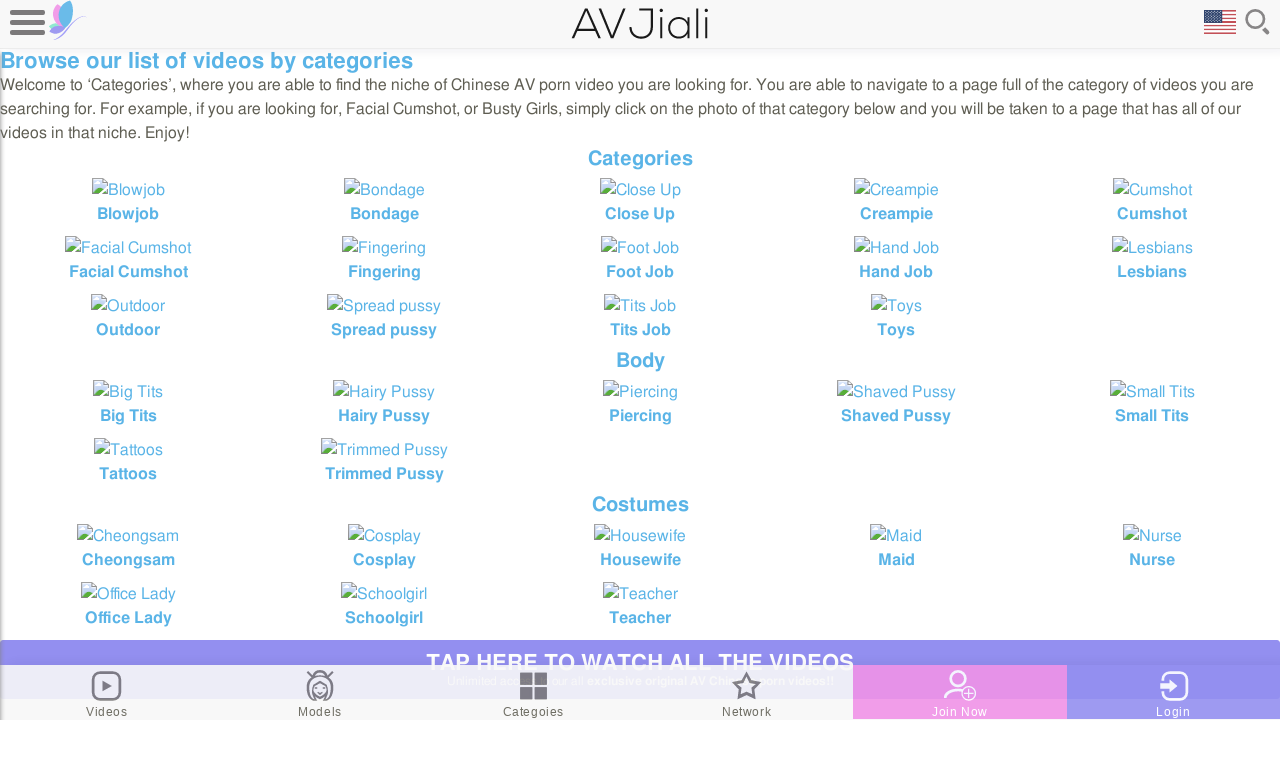

--- FILE ---
content_type: text/html; charset=UTF-8
request_url: https://avjiali.com/categories/?nats=MC4wLjE3LjE3LjAuMC4wLjAuMA
body_size: 28173
content:
<!DOCTYPE html>
<html lang="en" xml:lang="en" dir="ltr">
<head>
  <meta charset="UTF-8">
  <meta name="viewport" content="width=device-width">
    <title>Browse our list of videos by categories | AV Jiali</title>
  <meta name="description" content="Browse our list of videos by categories">
      <link rel="profile" href="http://gmpg.org/xfn/11">
  <link rel="icon" href="/favicon.ico">
  <link rel="icon" href="https://avjiali.com/wp-content/themes/avjiali/images/logo-icon.svg" type="image/svg+xml">
  <link rel="apple-touch-icon" sizes="180x180" href="https://avjiali.com/wp-content/themes/avjiali/images/fav/apple-touch-icon.png">
  <link rel="manifest" href="https://avjiali.com/wp-content/themes/avjiali/images/fav/site.webmanifest">
  <link rel="canonical" href="https://avjiali.com/categories/">
        <link rel="alternate" href="https://avjiali.com/categories/?nats=MC4wLjE3LjE3LjAuMC4wLjAuMA" hreflang="en">
      <link rel="alternate" href="https://avjiali.com/zh/categories/?nats=MC4wLjE3LjE3LjAuMC4wLjAuMA" hreflang="zh">
      <link rel="alternate" href="https://avjiali.com/ja/categories/?nats=MC4wLjE3LjE3LjAuMC4wLjAuMA" hreflang="ja">
        <meta name="apple-mobile-web-app-title" content="AV Jiali">
  <meta name="application-name" content="AV Jiali">
  <meta name="theme-color" content="#ffffff">
  <link rel="dns-prefetch" href="//static.avjiali.com/">
  <link rel="preconnect" crossorigin href="https://static.avjiali.com">
  <link rel="alternate" type="application/rss+xml" title="RSS 2.0" href="//feed/">
  <meta http-equiv="X-UA-Compatible" content="IE=edge">
  <meta name="RATING" content="RTA-5042-1996-1400-1577-RTA">
  <style>
  /*! normalize.css v8.0.1 | MIT License | github.com/necolas/normalize.css */html{line-height:1.15;-webkit-text-size-adjust:100%}body{margin:0}main{display:block}h1{font-size:2em;margin:0.67em 0}hr{box-sizing:content-box;height:0;overflow:visible}pre{font-family:monospace, monospace;font-size:1em}a{background-color:transparent}abbr[title]{border-bottom:none;text-decoration:underline;text-decoration:underline dotted}b,strong{font-weight:bolder}code,kbd,samp{font-family:monospace, monospace;font-size:1em}small{font-size:80%}sub,sup{font-size:75%;line-height:0;position:relative;vertical-align:baseline}sub{bottom:-0.25em}sup{top:-0.5em}img{border-style:none}button,input,optgroup,select,textarea{font-family:inherit;font-size:100%;line-height:1.15;margin:0}button,input{overflow:visible}button,select{text-transform:none}button,[type="button"],[type="reset"],[type="submit"]{-webkit-appearance:button}button::-moz-focus-inner,[type="button"]::-moz-focus-inner,[type="reset"]::-moz-focus-inner,[type="submit"]::-moz-focus-inner{border-style:none;padding:0}button:-moz-focusring,[type="button"]:-moz-focusring,[type="reset"]:-moz-focusring,[type="submit"]:-moz-focusring{outline:1px dotted ButtonText}fieldset{padding:0.35em 0.75em 0.625em}legend{box-sizing:border-box;color:inherit;display:table;max-width:100%;padding:0;white-space:normal}progress{vertical-align:baseline}textarea{overflow:auto}[type="checkbox"],[type="radio"]{box-sizing:border-box;padding:0}[type="number"]::-webkit-inner-spin-button,[type="number"]::-webkit-outer-spin-button{height:auto}[type="search"]{-webkit-appearance:textfield;outline-offset:-2px}[type="search"]::-webkit-search-decoration{-webkit-appearance:none}::-webkit-file-upload-button{-webkit-appearance:button;font:inherit}details{display:block}summary{display:list-item}template{display:none}[hidden]{display:none}#inputMenuToggle{display:none}#menuToggle{position:fixed;top:10px;left:10px;width:40px;z-index:1;cursor:pointer;-webkit-user-select:none;user-select:none;-webkit-touch-callout:none}#menuToggle .bar1,#menuToggle .bar2,#menuToggle .bar3{width:35px;height:5px;transition:0.4s}#menuToggle input:checked+label span.bar1{-webkit-transform:rotate(-45deg) translate(-9px, 5px);transform:rotate(-45deg) translate(-9px, 5px)}#menuToggle input:checked+label span.bar2{opacity:0}#menuToggle input:checked+label span.bar3{-webkit-transform:rotate(45deg) translate(-9px, -8px);transform:rotate(45deg) translate(-9px, -8px)}#menuToggle input:checked ~ ul{left:0}#menuToggle a{text-decoration:none;display:block}#menuToggle a.cta{color:#fff;background-color:#f092e7}#menuToggle a.mem{color:#fff;background-color:#938ff0}#menuToggle a:hover{color:#fff;background-color:#85e7cb}#menuToggle a:hover.cta{color:#fff;background:#f0a2f7}#menuToggle a:hover.mem{color:#fff;background:#a39fff}#menuToggle span{display:block;width:33px;height:4px;margin-bottom:5px;position:relative;background:#7b797a;border-radius:3px;z-index:1}#menuTop{position:fixed;width:100%;top:49px;left:-100%;margin:0;padding:0;height:100%;min-height:100%;background:#fff;list-style-type:none;-webkit-font-smoothing:antialiased;-webkit-transition:all 0.1s cubic-bezier(0.77, 0.2, 0.05, 1);-moz-transition:all 0.1s cubic-bezier(0.77, 0.2, 0.05, 1);-o-transition:all 0.1s cubic-bezier(0.77, 0.2, 0.05, 1);-ms-transition:all 0.1s cubic-bezier(0.77, 0.2, 0.05, 1);transition:all 0.1s cubic-bezier(0.77, 0.2, 0.05, 1);-webkit-box-shadow:0px 4px 5px 0px gray;-moz-box-shadow:0px 4px 5px 0px gray;box-shadow:0px 4px 5px 0px gray}#menuTop a{padding:10px;font-size:18px;text-align:center}@media (min-width: 768px){#menuTop{width:300px;left:-300px}#menuTop a{text-align:left}}@media (min-width: 1024px){.address{background:url("[data-uri]");width:391px;height:10px;display:block;margin:0;padding:0}}.cards{background:url("[data-uri]") no-repeat center center;width:100px;height:30px}html{font-family:sans-serif}body{padding:0;margin:0;font-size:16px;line-height:150%;letter-spacing:0.035em;color:#5f5e53;box-sizing:border-box;min-height:100%}a:focus,button:focus,input:focus,textarea:focus{outline:none}img{width:100%;max-width:100%;height:auto;border:0}img .block{display:block}img .inline{display:inline-block}a{color:#5f5e53;text-decoration:none}a:hover{color:#5ab4e7;text-decoration:underline}.btn,.btn-outline,.btn-big{padding:5px 0px;text-align:center;text-decoration:none;border-radius:3px;-webkit-border-radius:3px;-moz-border-radius:3px;display:inline-block;background:#ffd03f;color:#000;border:0;cursor:pointer}.btn:hover,.btn-big:hover{background:#5ab4e7;color:#fff}.button{cursor:pointer;margin:5px 0;padding:10px 32px;text-align:center;-webkit-user-select:none;-moz-user-select:none;-ms-user-select:none;user-select:none;vertical-align:middle;border-radius:3px;-webkit-border-radius:3px;-moz-border-radius:3px;display:inline-block;background:#5ab4e7;border:1px solid #5ab4e7;color:#fff;line-height:normal}.button:hover{text-decoration:none;background:none}.button-cta{cursor:pointer;margin:5px 0;padding:10px 2px;text-align:center;-webkit-user-select:none;-moz-user-select:none;-ms-user-select:none;user-select:none;vertical-align:middle;border-radius:3px;-webkit-border-radius:3px;-moz-border-radius:3px;display:inline-block;background:#938ff0;border:1px solid #938ff0;color:#fff;line-height:normal;font-weight:bold;display:block;font-size:22px;text-transform:uppercase}.button-cta small{display:block;font-size:12px;font-weight:normal;text-transform:none}.button-cta:hover{text-decoration:none;background:#a39fff;border:1px solid #a39fff;color:#fff}.rel{position:relative}.center{text-align:center}.left{text-align:left}.fleft{float:left}.right{text-align:right}.fright{float:right}.clear{clear:both}.block{display:block}.none{display:none !important}.sdesktop{display:none}.rounded{border-radius:5px;-webkit-border-radius:5px;-moz-border-radius:5px}.flex{-webkit-box-sizing:border-box;box-sizing:border-box;display:inline-block;letter-spacing:normal;word-spacing:normal;vertical-align:top;text-rendering:auto}.pure{letter-spacing:-0.31em;*letter-spacing:normal;*word-spacing:-0.43em;text-rendering:optimizespeed;display:-webkit-flex;-webkit-flex-flow:row wrap;display:-ms-flexbox;-ms-flex-flow:row wrap}.pure-u{display:inline-block;*display:inline;zoom:1;letter-spacing:normal;word-spacing:normal;vertical-align:top;text-rendering:auto}.icons .like use{-webkit-transition:all .1s ease;-moz-transition:all .1s ease;-o-transition:all .1s ease;-ms-transition:all .1s ease;transition:all .1s ease;fill-rule:evenodd;fill:transparent;color:#fff}.like use{-webkit-transition:all .1s ease;-moz-transition:all .1s ease;-o-transition:all .1s ease;-ms-transition:all .1s ease;transition:all .1s ease;fill-rule:evenodd;fill:transparent;color:#7b797a}.icons .unlike use,.unlike use{-webkit-transition:all .1s ease;-moz-transition:all .1s ease;-o-transition:all .1s ease;-ms-transition:all .1s ease;transition:all .1s ease;fill:#ed4956;color:#ed4956}.icons .addbookmark use{-webkit-transition:all .1s ease;-moz-transition:all .1s ease;-o-transition:all .1s ease;-ms-transition:all .1s ease;transition:all .1s ease;fill-rule:evenodd;fill:transparent;color:#fff}.addbookmark use{-webkit-transition:all .1s ease;-moz-transition:all .1s ease;-o-transition:all .1s ease;-ms-transition:all .1s ease;transition:all .1s ease;fill-rule:evenodd;fill:transparent;color:#7b797a}.delbookmark use{-webkit-transition:all .1s ease;-moz-transition:all .1s ease;-o-transition:all .1s ease;-ms-transition:all .1s ease;transition:all .1s ease;fill-rule:evenodd;fill:#7b797a;color:#7b797a}.icons .delbookmark use{-webkit-transition:all .1s ease;-moz-transition:all .1s ease;-o-transition:all .1s ease;-ms-transition:all .1s ease;transition:all .1s ease;fill-rule:evenodd;fill:#fff;color:#fff}.inactive use{-webkit-transition:all .1s ease;-moz-transition:all .1s ease;-o-transition:all .1s ease;-ms-transition:all .1s ease;transition:all .1s ease;fill-rule:evenodd;fill:#f8f8f8;color:#7b797a}.active use,.inactive use:hover,.inactive use:focus,.inactive use:active{-webkit-transition:all .1s ease;-moz-transition:all .1s ease;-o-transition:all .1s ease;-ms-transition:all .1s ease;transition:all .1s ease;fill-rule:evenodd;fill:#7b797a;color:#f8f8f8}#mainsvg{fill:#7b797a}#main{margin:49px auto}#main-fhg{margin:auto;max-width:1024px}.dots{cursor:pointer}.dots b{color:#5ab4e7;font-weight:bold}.readmore{display:none}.end-trailer-container{display:none}#join_special{display:none}#join_special_xanpay{display:none}#join_normal{display:block}#shadow{display:none;position:fixed;top:0px;left:0px;right:0px;bottom:0px;background-color:#000000;background-image:none;background-repeat:repeat;background-attachment:scroll;background-position:0% 0%;background-clip:border-box;background-origin:padding-box;background-size:auto auto;opacity:0}#videohtml5tour{-webkit-transform-style:preserve-3d;width:100%;max-width:1280px}.videoblog{-webkit-transform-style:preserve-3d;width:100%;max-width:1280px}.footer{margin:auto;max-width:1280px}.footer p{font-size:10px;line-height:100%;letter-spacing:0}.footer small{font-size:10px;line-height:100%;letter-spacing:0}.shadow-on{-webkit-transition:all .3s ease;-moz-transition:all .3s ease;-o-transition:all .3s ease;-ms-transition:all .3s ease;transition:all .3s ease;opacity:0.89}.content{width:100%;min-width:100%;letter-spacing:-0.31em;text-rendering:optimizespeed;font-family:FreeSans, Arimo, "Droid Sans", Helvetica, Arial, sans-serif}.content h1,.content h2,.content h5{color:#5ab4e7}.content p{margin:0;padding:5px;text-align:justify}.content p strong{color:#5f5e53}.content p a{color:#5ab4e7}.content p.error{color:#ee2d3e;border:solid 1px #ee2d3e}.content h1,.content h2,.content h3,.content h4,.content h5{margin:0;padding:0;font-weight:bold;display:block}.content h1{font-size:22px}.content h2,.content h4{font-size:20px}.content h3{font-size:16px;font-weight:normal}.content h5{font-size:16px;font-weight:bold}.content div,.content article{letter-spacing:normal;word-spacing:normal;vertical-align:top;text-rendering:auto}.content nav a{color:#5ab4e7;font-size:16px;margin:0}.content nav a.button{color:#fff}.content nav a:hover.button{color:#fff}.content nav .full{display:block;width:100%;padding:10px 0;margin-bottom:5px}.content nav a.page-numbers{min-width:40px;padding:5px;text-align:center;-webkit-user-select:none;-moz-user-select:none;-ms-user-select:none;user-select:none;vertical-align:middle;border-radius:3px;-webkit-border-radius:3px;-moz-border-radius:3px;display:inline-block;border:1px solid #5ab4e7;color:#5ab4e7;line-height:normal}.content nav a.page-numbers:hover{background:#5ab4e7;border:1px solid #5ab4e7;color:#fff;line-height:normal}.content nav a.current{min-width:40px;padding:5px;text-align:center;-webkit-user-select:none;-moz-user-select:none;-ms-user-select:none;user-select:none;vertical-align:middle;border-radius:3px;-webkit-border-radius:3px;-moz-border-radius:3px;display:inline-block;background:#5ab4e7;border:1px solid #5ab4e7;color:#fff;line-height:normal}.content .padding-top{margin-top:0px}.content .ac-container{margin:auto;max-width:1024px}.content .ac-container .arrow{border:solid black;border-width:0 3px 3px 0;display:inline-block;padding:3px}.content .ac-container input{display:none}.content .ac-container .frame{border:1px solid #e8e8e8;border-radius:5px;-webkit-border-radius:5px;-moz-border-radius:5px;background:#fcfcfc;margin:5px}.content .ac-container label{padding:10px 25px 10px 15px;margin-bottom:0;position:relative;text-align:left;font-size:16px;font-weight:bold;color:#5f5e53;display:block;cursor:pointer}.content .ac-container label span{position:absolute;right:10px;top:18px;-moz-transform:rotate(45deg);-ms-transform:rotate(45deg);-webkit-transform:rotate(45deg);-o-transform:rotate(45deg);transform:rotate(45deg);-webkit-transition:all .3s ease;-moz-transition:all .3s ease;-o-transition:all .3s ease;-ms-transition:all .3s ease;transition:all .3s ease}.content .ac-container input:checked+label span{-moz-transform:rotate(-135deg);-ms-transform:rotate(-135deg);-webkit-transform:rotate(-135deg);-o-transform:rotate(-135deg);transform:rotate(-135deg)}.content .ac-container article{background:#fff;overflow:hidden;height:0px;-webkit-transition:height 0.3s ease-in-out, box-shadow 0.6s linear;-moz-transition:height 0.3s ease-in-out, box-shadow 0.6s linear;-o-transition:height 0.3s ease-in-out, box-shadow 0.6s linear;-ms-transition:height 0.3s ease-in-out, box-shadow 0.6s linear;transition:height 0.3s ease-in-out, box-shadow 0.6s linear}.content .ac-container input:checked ~ article{border-top:1px solid #e8e8e8;height:auto}.content .ac-container article p{text-align:left;margin:0;padding:20px}.content .intro,.content .comments{max-width:1280px;margin:2px auto}.content .intro hr,.content .comments hr{height:1px;display:block;background:#eaeaea;border:0;margin:0;padding:0}.content .intro h2,.content .comments h2{display:block;text-align:center}.content .modelframe{width:50%}.content .siteframe{width:100%}.content .bonussiteframe{width:100%}.content .model-photo{width:100%;text-align:center}.content .model-rate-title{width:60%;float:left}.content .model-rate{width:60%;float:left}.content .model-rate strong{padding-left:20px;min-width:110px;display:inline-block}.content .model-profile{width:100%;float:left}.content .model-profile strong{padding-left:20px;min-width:110px;display:inline-block}.content .buttonlike,.content .buttonbookmark{border:0;background:none;cursor:pointer}.content .breadcrumb{max-width:1280px;margin:0 auto}.content .breadcrumb ul{display:-ms-flexbox;display:-webkit-flex;display:flex;flex-wrap:wrap;-webkit-flex-wrap:wrap;-webkit-box-orient:horizontal;-webkit-box-direction:normal;-ms-flex-flow:row wrap;flex-flow:row wrap;padding:0;margin:0;list-style-type:none}.content .breadcrumb li{padding:0;margin:0;list-style-type:none;font-weight:bold;color:#69bdef;margin:0 5px}.content .breadcrumb a{font-weight:normal;color:#69bdef}.content .videoinfo{max-width:1280px;margin:0 auto}.content .videoinfo hr{height:1px;display:block;background:#eaeaea;border:0;margin:5px 0;padding:0}.content .videoinfo h1{margin:0;padding:0px;font-size:20px;line-height:normal;font-weight:bold}.content .videoinfo video{border-radius:5px;-webkit-border-radius:5px;-moz-border-radius:5px}.content .videoinfo ul{display:-ms-flexbox;display:-webkit-flex;display:flex;flex-wrap:wrap;-webkit-flex-wrap:wrap;-webkit-box-orient:horizontal;-webkit-box-direction:normal;-ms-flex-flow:row wrap;flex-flow:row wrap;padding:0;margin:0;list-style-type:none}.content .videoinfo li{padding:0;width:25%}.content .videoinfo li div{line-height:20px;position:relative;margin-left:20px;text-indent:5px}.content .videoinfo li div svg{position:absolute;left:-20px;top:0}.content .videoinfo li.middle{width:50%}.content .videoinfo .video-photos{float:right;margin-right:5px;text-align:right}.content .videoinfo .model-thumb{display:inline-block;width:150px;text-align:right}.content .videoinfo .model-thumb .mroundedthumbs{border:solid 2px #fff;-webkit-border-radius:50%;-moz-border-radius:50%;border-radius:50%;width:60px;height:60px}.content .videoinfo article{margin:auto;padding:5px 0;max-width:1280px}.content .videoinfo article h2{font-size:20px;line-height:normal}.content .videoinfo header{margin:5px 0}.content .videoinfo header h1{border-bottom:solid 1px #eaeaea;position:relative;margin:5px 0}.content .videoinfo .end-trailer-container{max-width:1280px;width:100%;text-align:center;color:#fff}.content .videoinfo .end-trailer-container svg{display:none}.content .videoinfo .end-trailer-container .inner-end{position:absolute;top:0;left:0;width:100%;height:100%;background-color:rgba(0,0,0,0.7);font-size:16px;line-height:120%;letter-spacing:0.035em}.content .videoinfo .end-trailer-container .inner-end-inner{margin-top:0px}.content .download{display:-ms-flexbox;display:-webkit-flex;display:flex;flex-wrap:wrap;-webkit-flex-wrap:wrap;-webkit-box-orient:horizontal;-webkit-box-direction:normal;-ms-flex-flow:row wrap;flex-flow:row wrap;padding:0;margin:0;list-style-type:none}.content .download li{text-align:center;width:50%;font-size:16px;font-weight:bold;margin:5px 0}.content .download li a{width:90%;font-weight:bold}.content .download li button{width:90%;font-weight:bold;height:45px}.content .download li small{display:block;font-size:12px;font-weight:normal}.content .modelinfo{margin:5px;text-align:center;position:relative}.content .modelinfo .roundedthumbs{border-radius:200px;-webkit-border-radius:200px;-moz-border-radius:200px}.content .modelinfo .buttonlikemodel{position:absolute;bottom:32px;left:0}.content .modelinfo .buttonbookmarkmodel{position:absolute;bottom:32px;right:0}.content .modelinfo a{color:#5ab4e7;font-size:16px;margin:0}.content .siteinfo{margin:5px;text-align:center;position:relative}.content .siteinfo .roundedthumbs{border-radius:300px;-webkit-border-radius:300px;-moz-border-radius:300px}.content .siteinfo a{color:#5ab4e7;font-size:16px;margin:0}.content .siteinfo .button{cursor:pointer;margin:5px 0;padding:10px 32px;text-align:center;-webkit-user-select:none;-moz-user-select:none;-ms-user-select:none;user-select:none;vertical-align:middle;border-radius:3px;-webkit-border-radius:3px;-moz-border-radius:3px;display:inline-block;background:#5ab4e7;border:1px solid #5ab4e7;color:#fff;width:60%}.content .siteinfo .button:hover{text-decoration:none}.content .divroundedthumbs{border:solid 2px #fff;-webkit-border-radius:50%;-moz-border-radius:50%;border-radius:50%;position:absolute;bottom:-15px;right:10px;display:block;width:60px;height:60px}.content .bigroundedthumbs{border:solid 2px #fff;-webkit-border-radius:50%;-moz-border-radius:50%;border-radius:50%;position:absolute;top:15px;left:15px;display:block;width:80px;height:80px}.content .smallroundedthumbs{-webkit-border-radius:50%;-moz-border-radius:50%;border-radius:50%}.content .duration{border-radius:3px;-webkit-border-radius:3px;-moz-border-radius:3px;padding:5px;background-color:rgba(0,0,0,0.5);position:absolute;bottom:10px;left:5px;color:#fff;line-height:20px}.content .duration svg{float:left;margin-right:2px}.content .thumb-videos{padding:0;margin:0}.content .thumb-videos .thumb{position:relative;text-align:center;width:100%}.content .thumb-videos p{overflow:hidden;text-overflow:ellipsis;margin:0}.content .header-model{width:100%;background-size:auto auto;background-size:cover;overflow:hidden;background-repeat:no-repeat;background-position:center;background-color:#000}.content .header-model hr{padding:0 0 30%;border:0}.content .header-model .info{position:relative;background:-webkit-gradient(linear, left top, left bottom, from(transparent), to(#000));background:linear-gradient(to bottom, rgba(0,0,0,0) 0%,#000000 100%);padding:10px}.content .header-model .info h1{color:#fff;margin:0;padding:0px;font-size:20px;line-height:normal;font-weight:normal}.content .header-model .info h2{font-size:14px;line-height:normal;color:#fff;font-weight:normal}.content .header-model .info .icons{position:absolute;right:0;bottom:5px}.content .cat{line-height:26px;position:relative;margin-left:20px;text-indent:5px}.content .cat svg{position:absolute;left:-20px;top:0}.content .cat a{margin:0px;border-radius:3px;background:#ececec;padding:4px 8px;font-size:12px;font-weight:bold;line-height:26px;white-space:nowrap}.content .join-container{margin:auto;max-width:640px;text-align:center}.content .comments span{line-height:26px;position:relative;margin-left:20px;margin-right:5px;text-indent:5px}.content .comments span svg{position:absolute;left:-20px;top:0}.content .comments ul{display:-ms-flexbox;display:-webkit-flex;display:flex;flex-wrap:wrap;-webkit-flex-wrap:wrap;-webkit-box-orient:horizontal;-webkit-box-direction:normal;-ms-flex-flow:row wrap;flex-flow:row wrap;padding:0;margin:0;list-style-type:none}.content .comments li{margin:0;width:100%;margin-top:5px}.content .comments li li{margin-left:10px;width:100%}.content .comments .depth-1{margin-top:10px;background-color:#fdfdfd;border:solid 1px #555}.content .comments .depth-2{background-color:#f0f0f0}.content .comments .depth-3{background-color:#e0e0e0}.content .comments .depth-4{background-color:#d0d0d0}.content .comments .depth-5{background-color:#c0c0c0}.content .comments .parent{border-left:solid 1px #000}.content .comments input:checked+div{display:block;-webkit-transition:all .3s ease;-moz-transition:all .3s ease;-o-transition:all .3s ease;-ms-transition:all .3s ease;transition:all .3s ease}.content .comments .commentinput{display:none}form input[type="text"],form input[type="password"],form input[type="email"],form textarea,form select{border:1px solid #e8e8e8;border-radius:3px;background-color:#fcfcfc;padding:5px 0px;width:100%;margin-bottom:5px;min-height:24px}form input[type="text"]:focus,form input[type="password"]:focus,form input[type="email"]:focus{background-color:#fff;border-color:#5ab4e7}form input[type="text"].invalid,form input[type="password"].invalid,form input[type="email"].invalid{border:1px solid #ee2d3e;background-color:#feddde}form input[type="text"].valid,form input[type="password"].valid,form input[type="email"].valid{border:1px solid #2dee3e;background-color:#ddfede}form input[type="radio"]{margin:0;padding:0;display:none;opacity:0}form label{cursor:pointer;border-radius:3px;border:1px solid #e8e8e8;background:#fcfcfc;padding:5px 5px;margin-bottom:5px;display:block}form label .price{display:block;font-size:18px;height:100%}form label .desc{display:block;line-height:14px;background:none;height:100%;width:100%}form label b{line-height:20px;display:block;font-weight:bold}form label:hover{text-decoration:none;background:#fff}form input[type="radio"]:checked+label{text-decoration:none;border:1px solid #2dee3e;background-color:#ddfede}form input[type="submit"]{cursor:pointer;margin:5px 0;padding:10px 32px;text-align:center;-webkit-user-select:none;-moz-user-select:none;-ms-user-select:none;user-select:none;vertical-align:middle;border-radius:3px;-webkit-border-radius:3px;-moz-border-radius:3px;display:inline-block;background:#5ab4e7;border:1px solid #5ab4e7;color:#fff;font-weight:bold}form .wide{width:60%}form .off_price{font-size:10px;background:green;text-transform:uppercase;padding:2px 5px;border-radius:3px;color:#fff;margin:0px 10px}form .off_price_red{font-size:10px;background:#ee2d3e;text-transform:uppercase;padding:2px 5px;border-radius:3px;color:#fff;margin:0px 10px}form .error{color:#ee2d3e}.popup{visibility:hidden;position:fixed;right:0;left:0;bottom:0;top:0;z-index:100;background:#000;background:rgba(0,0,0,0.95);-webkit-transition:opacity 500ms ease-in-out;-moz-transition:opacity 500ms ease-in-out;-ms-transition:opacity 500ms ease-in-out;-o-transition:opacity 500ms ease-in-out;transition:opacity 500ms ease-in-out;opacity:0;-webkit-box-align:center;-webkit-align-items:center;-ms-flex-align:center;align-items:center;-webkit-box-orient:vertical;-webkit-box-direction:normal;-webkit-flex-direction:column;-ms-flex-direction:column;flex-direction:column;-webkit-overflow-scrolling:touch;-webkit-tap-highlight-color:transparent;overflow-y:auto}.popup .popup-main{width:260px;border-radius:12px;-webkit-border-radius:12px;-moz-border-radius:12px;-o-border-radius:12px;top:50%;left:50%;transform:translate(-50%, -50%);-webkit-transform:translate(-50%, -50%);-moz-transform:translate(-50%, -50%);-ms-transform:translate(-50%, -50%);-o-transform:translate(-50%, -50%);position:relative;max-height:100%;overflow:hidden;position:fixed;background:#fff;text-align:center;padding:10px}.popup .popup-main .signuptab{display:none}.popup .popup-main .popupclose{font-size:32px;position:absolute;right:10px;top:0px;display:block;cursor:pointer}.popup .popup-main h3{margin:0px}.popup .popup-main p,.popup .popup-main h4{margin:0;margin-bottom:10px}.popup .popup-main h4{color:#5ab4e7;font-size:16px}.popup .popup-main h5{color:#5ab4e7;font-size:16px;margin:0}.popup .popup-main .link{display:block;background-color:transparent;border-top:1px solid #dbdbdb;cursor:pointer;line-height:40px;margin:0;min-height:36px;padding:4px 8px;text-align:center;-webkit-user-select:none;-moz-user-select:none;-ms-user-select:none;user-select:none;vertical-align:middle}.popup .popup-main .button{cursor:pointer;margin:5px 0;padding:10px 32px;text-align:center;-webkit-user-select:none;-moz-user-select:none;-ms-user-select:none;user-select:none;vertical-align:middle;border-radius:3px;-webkit-border-radius:3px;-moz-border-radius:3px;display:inline-block;background:#5ab4e7;border:1px solid #5ab4e7;color:#fff;width:60%}.popup .popup-main .button:hover{text-decoration:none}.popup .popup-main .button-outline{cursor:pointer;margin:0;padding:10px 32px;text-align:center;-webkit-user-select:none;-moz-user-select:none;-ms-user-select:none;user-select:none;vertical-align:middle;border-radius:3px;-webkit-border-radius:3px;-moz-border-radius:3px;display:inline-block;border:1px solid #5ab4e7;background:#fff;color:#000;width:60%}.popup .popup-main .button-outline:hover{text-decoration:none}.popup .popup-main .navbutton{cursor:pointer;margin:5px 0;padding:10px;text-align:center;-webkit-user-select:none;-moz-user-select:none;-ms-user-select:none;user-select:none;vertical-align:middle;border-radius:3px;-webkit-border-radius:3px;-moz-border-radius:3px;display:inline-block;background:#5ab4e7;border:1px solid #5ab4e7;color:#fff}.popup .popup-main .navbutton:hover{text-decoration:none}.popup .popup-main .navbutton-gray{cursor:pointer;margin:5px 0;padding:10px;text-align:center;-webkit-user-select:none;-moz-user-select:none;-ms-user-select:none;user-select:none;vertical-align:middle;border-radius:3px;-webkit-border-radius:3px;-moz-border-radius:3px;display:inline-block;background:#36373e;border:1px solid #36373e;color:#fff}.popup .popup-main .navbutton-gray:hover{text-decoration:none}.popup .popup-main .navbutton-red{cursor:pointer;margin:5px 0;padding:10px;text-align:center;-webkit-user-select:none;-moz-user-select:none;-ms-user-select:none;user-select:none;vertical-align:middle;border-radius:3px;-webkit-border-radius:3px;-moz-border-radius:3px;display:inline-block;background:#e33561;border:1px solid #e33561;color:#fff}.popup .popup-main .navbutton-red:hover{text-decoration:none}.gallery ul,.gallery-fhg ul{display:-ms-flexbox;display:-webkit-flex;display:flex;flex-wrap:wrap;-webkit-flex-wrap:wrap;-webkit-box-orient:horizontal;-webkit-box-direction:normal;-ms-flex-flow:row wrap;flex-flow:row wrap;padding:0;margin:0;list-style-type:none}.gallery li,.gallery-fhg li{padding:0;margin:1px;height:25vw;flex-grow:1;-webkit-flex-grow:1;-ms-flex-grow:1;min-height:1px}.gallery .flexend,.gallery-fhg .flexend{flex-grow:10;-webkit-flex-grow:10;-ms-flex-grow:10}.gallery img,.gallery-fhg img{max-height:100%;min-width:100%;object-fit:cover;vertical-align:bottom;height:auto;border-radius:5px;-webkit-border-radius:5px;-moz-border-radius:5px}.gallery-fhg li{height:45vw}#header{background:#f8f8f8;position:fixed;top:0px;left:0px;width:100%;border-bottom:1px solid #eaeaea;-webkit-box-shadow:8px 0px 13px 0px rgba(7,29,84,0.1);-moz-box-shadow:8px 0px 13px 0px rgba(7,29,84,0.1);box-shadow:8px 0px 13px 0px rgba(7,29,84,0.1);opacity:0.9}#header .logosvg{float:left;width:25%;text-align:left}#header .logosvg svg{margin-left:40px}#header .mainsvg{float:left;width:50%;text-align:center}#header .searchsvg{display:inline-block;cursor:pointer;position:absolute;right:0;top:5px}#header .lang{display:inline-block;cursor:pointer;position:absolute;right:36px;top:10px}#header .lang ul{display:none;position:absolute;top:25px;right:-10px;background-color:#000;margin:0px;padding:0px;list-style-type:none}#header .lang li{list-style-type:none;margin:0px;padding:10px;border-bottom:1px solid #ccc;box-sizing:border-box}#header .lang:hover .dropdown-menu{display:block}#header .searchinput{clear:both;width:100%;text-align:center;display:none}#header .langinput{clear:both;text-align:center;display:none}#header header{margin:0 8px;position:relative}#header header .title{padding-top:6px;text-align:center}#header header #lang-toggle{display:none}#header header .lang-toggle{margin-top:4px;cursor:pointer;text-align:right;width:100%}#header header #search-toggle{display:none}#header header input:checked+div{display:block;-webkit-transition:all .3s ease;-moz-transition:all .3s ease;-o-transition:all .3s ease;-ms-transition:all .3s ease;transition:all .3s ease}#header header form{padding:0;margin-bottom:5px;position:relative;width:100%;text-align:center}#header header form input[type="text"]{color:#000;border:1px solid #eaeaea;background-color:#fff;border-radius:3px;-webkit-border-radius:3px;-moz-border-radius:3px;width:70%;text-indent:15px;outline:0;line-height:24px;height:34px;display:inline-block}#header header form input[type="submit"]{margin:0;background:#ffd03f;border:1px solid #e8e8e8;color:#000;height:34px}#header header form button{display:block;background:none;position:absolute;border:0;top:0;right:0;cursor:pointer;border:none}#footer{background:#f8f8f8;opacity:0.9;-ms-filter:"progid:DXImageTransform.Microsoft.Alpha(Opacity=90)";filter:alpha(opacity=90);font-size:12px;position:fixed;height:55px;bottom:0px;left:0px;width:100%;-webkit-box-shadow:8px 0px 13px 0px rgba(7,29,84,0.1);-moz-box-shadow:8px 0px 13px 0px rgba(7,29,84,0.1);box-shadow:8px 0px 13px 0px rgba(7,29,84,0.1)}#footer a,#footer button{padding-top:5px;display:block;float:left;width:16.6666667%;background:none;cursor:pointer;border:none;position:relative;line-height:normal}#footer span{display:block;text-align:center;margin:0;padding:0}#footer a.join{background:#f092e7}#footer a.join span{color:#ffffff}#footer a.member{background:#938ff0}#footer a.member span{color:#ffffff}@media (min-width: 480px) and (max-width: 767px){.content .thumb-videos{padding:3px;width:50%}.content .modelframe{width:33.3333%}.content .siteframe{width:50%}.content .bonussiteframe{width:50%}.content .header-model hr{padding:0 0 20%}.content .model-profile{width:50%}.content .model-rate{width:50%}.content .videoinfo .end-trailer-container svg{display:inline}.content .videoinfo .end-trailer-container .inner-end-inner{margin-top:5px}.content .videoinfo .end-trailer-container .inner-end-inner h2{margin:10px}.gallery li{height:20vw}.gallery-fhg li{height:35vw}}@media (min-width: 768px) and (max-width: 1023px){.dots{display:none}.readmore{display:inline}.content nav .full{display:inline-block;width:auto;padding:10px 32px}.content .thumb-videos{padding:5px;width:50%}.content .modelframe{width:33.3333334%}.content .siteframe{width:50%}.content .bonussiteframe{width:50%}.content .bigroundedthumbs{top:15px;left:15px;display:block;width:120px;height:120px}.content .header-model hr{padding:0 0 20%}.content .header-model .info h1{font-size:22px}.content .header-model .info h2{font-size:16px}.content .model-photo{width:320px;float:left;text-align:center;margin-right:10px}.content .model-profile{width:33.333333%}.content .videoinfo h1{font-size:20px}.content .videoinfo li{padding:0;width:auto;margin-right:10px}.content .videoinfo li div{line-height:20px;position:relative;margin-left:20px;text-indent:5px}.content .videoinfo li div svg{position:absolute;left:-20px;top:0}.content .videoinfo li.middle{width:auto}.content .videoinfo .model-thumb{display:inline-block;float:right}.content .videoinfo .video-photos{float:none;margin-right:0px;text-align:left}.content .videoinfo .end-trailer-container svg{display:inline;width:150px;height:150px}.content .videoinfo .end-trailer-container .inner-end{line-height:150%}.content .videoinfo .end-trailer-container .inner-end-inner{margin-top:25px}.content .videoinfo .end-trailer-container .inner-end-inner h2{font-size:24px;margin:10px}.content .videoinfo .end-trailer-container .inner-end-inner h3{font-size:20px}.content .download li{width:33%}.content .download li small{font-size:12px}.popup .popup-main{width:360px}.gallery li{margin:2px;height:15vw}.gallery-fhg li{height:25vw}}@media (min-width: 1024px) and (max-width: 1279px){.dots{display:none}.readmore{display:inline}.content nav .full{display:inline-block;width:auto;padding:10px 32px}.content .thumb-videos{padding:5px;width:33.333333%}.content .modelframe{width:25%}.content .siteframe{width:50%}.content .bonussiteframe{width:33.333334%}.content .bigroundedthumbs{top:25px;left:25px;display:block;width:160px;height:160px}.content .header-model hr{padding:0 0 20%}.content .header-model .info h1{font-size:24px}.content .header-model .info h2{font-size:16px}.content .model-photo{width:320px;float:left;text-align:center;margin-right:10px}.content .model-profile{width:33.333333%}.content .videoinfo h1{font-size:20px}.content .videoinfo li{padding:0;width:auto;margin-right:10px}.content .videoinfo li div{line-height:20px;position:relative;margin-left:20px;text-indent:5px}.content .videoinfo li div svg{position:absolute;left:-20px;top:0}.content .videoinfo li.middle{width:auto}.content .videoinfo .model-thumb{display:inline-block;float:right}.content .videoinfo .video-photos{float:none;margin-right:0px;text-align:left}.content .videoinfo .end-trailer-container svg{display:inline;width:150px;height:150px}.content .videoinfo .end-trailer-container .inner-end{line-height:150%}.content .videoinfo .end-trailer-container .inner-end-inner{margin-top:25px}.content .videoinfo .end-trailer-container .inner-end-inner h2{font-size:24px;margin:10px}.content .videoinfo .end-trailer-container .inner-end-inner h3{font-size:20px}.content .download li{width:16.6666%}.content .download li small{font-size:12px}.popup .popup-main{width:360px}.gallery li{margin:3px;height:15vw}.gallery-fhg li{height:20vw}}@media (min-width: 1280px) and (max-width: 1919px){.dots{display:none}.readmore{display:inline}.content nav .full{display:inline-block;width:auto;padding:10px 32px}.content .thumb-videos{padding:5px;width:33.333333%}.content .modelframe{width:20%}.content .siteframe{width:33.33333%}.content .bonussiteframe{width:33.33333%}.content .bigroundedthumbs{top:25px;left:25px;display:block;width:160px;height:160px}.content .header-model hr{padding:0 0 20%}.content .header-model .info h1{font-size:26px}.content .header-model .info h2{font-size:18px}.content .model-photo{width:320px;float:left;text-align:center;margin-right:10px}.content .model-profile{width:33.333333%}.content .videoinfo h1{font-size:20px}.content .videoinfo li{padding:0;width:auto;margin-right:10px}.content .videoinfo li div{line-height:20px;position:relative;margin-left:20px;text-indent:5px}.content .videoinfo li div svg{position:absolute;left:-20px;top:0}.content .videoinfo li.middle{width:auto}.content .videoinfo .model-thumb{display:inline-block;float:right}.content .videoinfo .video-photos{float:none;margin-right:0px;text-align:left}.content .videoinfo .end-trailer-container svg{display:inline;width:150px;height:150px}.content .videoinfo .end-trailer-container .inner-end{line-height:150%}.content .videoinfo .end-trailer-container .inner-end-inner{margin-top:25px}.content .videoinfo .end-trailer-container .inner-end-inner h2{font-size:24px;margin:10px}.content .videoinfo .end-trailer-container .inner-end-inner h3{font-size:20px}.content .download li{width:16.6666%}.content .download li small{font-size:12px}.popup .popup-main{width:360px}.gallery li{margin:3px;height:10vw}.gallery-fhg li{height:15vw}}@media (min-width: 1920px){.dots{display:none}.readmore{display:inline}#main{padding:5px}.content nav .full{display:inline-block;width:auto;padding:10px 32px}.content .thumb-videos{padding:10px;width:25%}.content .modelframe{width:20%}.content .siteframe{width:33.33333%}.content .bonussiteframe{width:33.33333%}.content .bigroundedthumbs{top:25px;left:25px;display:block;width:160px;height:160px}.content .header-model hr{padding:0 0 20%}.content .header-model .info h1{font-size:26px}.content .header-model .info h2{font-size:18px}.content .model-photo{width:320px;float:left;text-align:center;margin-right:10px}.content .model-profile{width:33.333333%}.content .videoinfo h1{font-size:20px}.content .videoinfo li{padding:0;width:auto;margin-right:10px}.content .videoinfo li div{line-height:20px;position:relative;margin-left:20px;text-indent:5px}.content .videoinfo li div svg{position:absolute;left:-20px;top:0}.content .videoinfo li.middle{width:auto}.content .videoinfo .tags-details{width:100%;display:block}.content .videoinfo .model-thumb{display:inline-block;float:right}.content .videoinfo .video-photos{float:none;margin-right:0px;text-align:left}.content .videoinfo .end-trailer-container svg{display:inline;width:150px;height:150px}.content .videoinfo .end-trailer-container .inner-end{line-height:150%}.content .videoinfo .end-trailer-container .inner-end-inner{margin-top:25px}.content .videoinfo .end-trailer-container .inner-end-inner h2{font-size:24px;margin:10px}.content .videoinfo .end-trailer-container .inner-end-inner h3{font-size:20px}.content .download li{width:16.6666%}.content .download li small{font-size:12px}.popup .popup-main{width:360px}.gallery li{margin:3px;height:8vw}.gallery-fhg li{height:15vw}}
  </style>
  <!--link rel="stylesheet" href="https://avjiali.com/wp-content/themes/avjiali/theme.css"-->
  <!-- Google Tag Manager -->
<script>(function(w,d,s,l,i){w[l]=w[l]||[];w[l].push({'gtm.start':
new Date().getTime(),event:'gtm.js'});var f=d.getElementsByTagName(s)[0],
j=d.createElement(s),dl=l!='dataLayer'?'&l='+l:'';j.async=true;j.src=
'https://www.googletagmanager.com/gtm.js?id='+i+dl;f.parentNode.insertBefore(j,f);
})(window,document,'script','dataLayer','GTM-WWMFXKJR');</script>
<!-- End Google Tag Manager -->  
  </head>
<body>
<svg class="none" id="mainsvg" xmlns:xlink="http://www.w3.org/1999/xlink">
    <symbol id="logosvg" viewBox="0 0 136 136">
        <title>AV Jiali</title> 
        <desc>AV Jiali Logo</desc>    
      <path fill="#85e7cb" d="M58.515,95.11s-11.763,12.631-34.509,9.445C12.223,102.9,3.064,89.267,3.064,89.267s12.47-11.047,24.257-9.841C51.356,81.883,58.515,95.11,58.515,95.11Z"/>
      <path fill="#f092e7" d="M58.369,95.006S32,91.893,21.454,67.632C7.086,34.57,31.769,14.4,31.769,14.4S54.3,21.524,63.8,61.831C67.4,77.1,58.369,95.006,58.369,95.006Z"/>
      <path fill="#938ff0" d="M58.966,94.262s-6.927,15.81-29.447,20.322C17.854,116.921,4.7,107.078,4.7,107.078S12.819,92.53,24.342,89.771C47.838,84.146,58.966,94.262,58.966,94.262Z"/>
      <path fill="#5ab4e7" d="M57.552,95.23s-24.165-17.2-21.479-46.62c3.659-40.1,38.663-46.62,38.663-46.62s18.244,19.069,5.934,63.654C76.005,82.537,57.552,95.23,57.552,95.23Z"/>
      <path fill="#9995f9" d="M12.133,137.37s28.721,0.166,52.472-33.46C112.767,35.722,133.3,60.817,133.3,60.817S115.33,32.285,59.128,103.156C34.085,134.736,12.133,137.37,12.133,137.37Z"/>
    </symbol>
    <symbol id="avjialisvg" viewBox="0 0 250 55">
        <path fill="#000000" d="M54.106,54.263L29.9,0.307H25.356L1.153,54.263H5.623l5.858-13.258H43.7l5.935,13.258h4.471ZM13.1,37.152L27.591,4.316,42.082,37.152H13.1ZM94.414,0.307L74.451,49.638,54.487,0.307H50.017l22.2,54.11h4.471l22.2-54.11H94.414Zm49.943,33.607c0,11.177-7.323,17.343-17.266,17.343s-17.42-7.091-17.42-17.343h-3.854c0,12.564,9.019,21.2,21.274,21.2s21.351-7.939,21.351-21.2V0.307H123.7V3.93h20.657V33.914Zm20.96-17.882V54.263H161.54V16.032h3.777ZM160.461,3.776c0,4.008,6.089,4.008,6.089,0S160.461-.232,160.461,3.776Zm50.408,12.41V24.51c-3.16-5.935-9.4-8.787-15.57-8.787-10.637,0-19.347,7.862-19.347,19.5S184.662,54.88,195.3,54.88a17.8,17.8,0,0,0,15.57-8.71v8.093h3.777V16.186h-3.777Zm-15.57,3.16c21.2,0,21.2,31.834,0,31.834-8.633,0-15.57-6.4-15.57-15.955S186.666,19.346,195.3,19.346Zm31.52-19.039V54.263H230.6V0.307h-3.777Zm20.039,15.724V54.263h-3.777V16.032h3.777ZM242,3.776c0,4.008,6.089,4.008,6.089,0S242-.232,242,3.776Z"/>
    </symbol>
    <symbol id="likesvg" viewBox="0 0 24 24">
        <path class="pfill" d="M11.978,21.95v0.007l-0.005,0-0.005,0V21.95C11.854,21.874,1,14.648,1,8.378,1,5.486,3.019,2.036,6.475,2.036A7.383,7.383,0,0,1,12,4.928h0.005a7.189,7.189,0,0,1,5.463-2.892c3.457,0,5.55,3.524,5.55,6.416C23.02,14.721,12.092,21.875,11.978,21.95Z"/>
        <path class="poutline" fill="currentColor" d="M11.978,21.95v0.007l-0.005,0-0.005,0V21.95C11.854,21.874,1,14.648,1,8.378,1,5.486,3.019,2.036,6.475,2.036A7.383,7.383,0,0,1,12,4.928h0.005a7.189,7.189,0,0,1,5.463-2.892c3.457,0,5.55,3.524,5.55,6.416C23.02,14.721,12.092,21.875,11.978,21.95ZM16.962,3.961C14.128,3.961,12,7.053,12,7.053h0S9.87,3.961,7.036,3.961s-4.044,2.3-4.044,4.67c0,5.14,8.885,10.427,8.979,10.482v0.005l0,0,0,0V19.113c0.094-.055,9.053-5.379,9.053-10.519C21.032,6.222,19.8,3.961,16.962,3.961Z"/>
    </symbol>
    <symbol id="bookmarksvg" viewBox="0 0 24 24">
        <path class="pfill" d="M7.993,1.972H16a4,4,0,0,1,4,4l-0.016,16-8.014-5.021L4.009,21.974l-0.016-16A4,4,0,0,1,7.993,1.972Z"/>
        <path class="poutline" fill="currentColor" d="M19.986,21.974l-8.014-5.021L4.009,21.974l-0.016-16a4,4,0,0,1,4-4H16a4,4,0,0,1,4,4ZM14,3.972H9.993c-2.209,0-4,.791-4,3l0.016,11L12,13.969l5.983,4.005L18,6.972C18,4.763,16.211,3.972,14,3.972Z"/>
    </symbol>
    <symbol id="commentsvg" viewBox="0 0 24 24">
        <path fill="#7b797a" d="M22.86,22.861l-7.218-2.519a10.2,10.2,0,0,1-3.65.678A9.949,9.949,0,0,1,1.944,11.082,10.056,10.056,0,0,1,11.929.958,10.162,10.162,0,0,1,22.04,11.082,9.827,9.827,0,0,1,20.1,16.966Z"/>
        <path fill="#fff" d="M18.157,16.179l1.71,3.65-4.458-1.556a8.032,8.032,0,1,1,4.623-7.242A7.948,7.948,0,0,1,18.157,16.179Z"/>
    </symbol>
    <symbol id="durationsvg" viewBox="0 0 24 24">
        <path d="M12.032,19.969a7.985,7.985,0,1,1,8-7.985A7.992,7.992,0,0,1,12.032,19.969ZM12.008,6.015a6.008,6.008,0,1,0,6.023,6.008A6.016,6.016,0,0,0,12.008,6.015Zm1.344,9.26L11,13.016V8h2v4.094l1.767,1.767Z"/>
    </symbol>
    
    <symbol id="navhomesvg" viewBox="0 0 24 24">
        <path d="M11.455,2.306L1.237,10.375a0.9,0.9,0,1,0,1.2,1.349l0.59-.468V17.9A3.453,3.453,0,0,0,4.2,20.033a3.5,3.5,0,0,0,2.257.956h11.21a4.023,4.023,0,0,0,2.476-.862A3.351,3.351,0,0,0,21,17.9l-0.016-6.7,0.687,0.531a0.725,0.725,0,0,0,1.116-.075,0.9,0.9,0,0,0-.075-1.274l-10.1-8.069a0.863,0.863,0,0,0-1.162,0h0Z"/>
        <path fill="#7b797a" d="M11.455,2.306L1.237,10.375a0.9,0.9,0,1,0,1.2,1.349l0.59-.468V17.9A3.453,3.453,0,0,0,4.2,20.033a3.5,3.5,0,0,0,2.257.956h11.21a4.023,4.023,0,0,0,2.476-.862A3.351,3.351,0,0,0,21,17.9l-0.016-6.7,0.687,0.531a0.725,0.725,0,0,0,1.116-.075,0.9,0.9,0,0,0-.075-1.274l-10.1-8.069a0.863,0.863,0,0,0-1.162,0h0ZM5,9.979l7.017-5.741,6.964,5.741V17.81a1.155,1.155,0,0,1-1.2,1.2H6.2A1.155,1.155,0,0,1,5,17.81V9.979Z"/>
    </symbol>
    
    <symbol id="navvideovg" viewBox="0 0 24 24">
        <path d="M17.99,21.979H6a4,4,0,0,1-4-4v-12a4,4,0,0,1,4-4H17.99a4,4,0,0,1,4,4v12A4,4,0,0,1,17.99,21.979Z"/>
        <path fill="#7b797a" d="M7,1.018H17a6,6,0,0,1,6,6v10a6,6,0,0,1-6,6H7a6,6,0,0,1-6-6v-10A6,6,0,0,1,7,1.018ZM16.99,20.979H7a4,4,0,0,1-4-4v-10a4,4,0,0,1,4-4H16.99a4,4,0,0,1,4,4v10A4,4,0,0,1,16.99,20.979Z"/>
        <path fill="currentColor" d="M9.011,15.929V7.981L16.057,12Z"/>
    </symbol>
    <symbol id="navmodelsvg" viewBox="0 0 24 24">
        <path d="M18.4,5.642c1.947,1.25,3.587,3.439,3.587,7.319,0,8.969-5.2,10.11-5.2,10.11l-2.667-.08s0.911-1.609,1.714-3.306a19.421,19.421,0,0,1-3.851,2.3,19.444,19.444,0,0,1-3.817-2.277c0.8,1.687,1.7,3.279,1.7,3.279l-2.758.08s-5.105-1.142-5.105-10.11c0-3.969,1.715-6.171,3.72-7.405L2.056,1.88,3.128,0.808,6.357,4.037a5.964,5.964,0,0,1,11.327.18l3.409-3.409L22.165,1.88Z"/>
        <path fill="#7b797a" d="M18.4,5.642c1.947,1.25,3.587,3.439,3.587,7.319,0,8.969-5.2,10.11-5.2,10.11l-2.667-.08s0.911-1.609,1.714-3.306a19.421,19.421,0,0,1-3.851,2.3,19.444,19.444,0,0,1-3.817-2.277c0.8,1.687,1.7,3.279,1.7,3.279l-2.758.08s-5.105-1.142-5.105-10.11c0-3.969,1.715-6.171,3.72-7.405L2.056,1.88,3.128,0.808,6.357,4.037a5.964,5.964,0,0,1,11.327.18l3.409-3.409L22.165,1.88ZM12,5h0c-0.01,0-8.029.174-8.029,7.965,0,8.969,3.957,8.986,3.957,8.986s-1.963-3.48-1.963-5.693a13.937,13.937,0,0,1,1.007-5.13L12,8l5.027,3.123a13.935,13.935,0,0,1,1.007,5.13c0,2.213-1.963,5.693-1.963,5.693s3.957-.017,3.957-8.986C20.03,5.171,12.011,5,12,5Z"/>
        <path fill="#f8f8f8"  d="M11.983,20s-4.431-1.875-4.961-4.849a6.481,6.481,0,0,1,1.012-3.125L12,9.959l3.967,2.064A6.447,6.447,0,0,1,16.958,15C16.554,18.056,11.983,20,11.983,20ZM10,13.01H8.012V14H10V13.01Zm0.464,3.309-0.5.861,1.053,0.608-0.058.034,0.5,0.861,0.555-.32,0.555,0.32,0.5-.861-0.058-.034,1.053-.608-0.5-.861-1.55.9Zm3.544-3.309V14h2.005V13.01H14.009ZM12,4.013a12.847,12.847,0,0,0-3.762.462,4.034,4.034,0,0,1,7.489-.01h0A12.851,12.851,0,0,0,12,4.013Z"/>
    </symbol>
    <symbol id="navcatvg" viewBox="0 0 24 24">
        <path d="M1.987,2H10.97v8.983H1.987V2Zm11,0H21.97v8.983H12.987V2Zm-11,11H10.97v8.983H1.987V13Zm11,0H21.97v8.983H12.987V13Z"/>
        <path fill="#7b797a" d="M12.987,21.985V13H21.97v8.983H12.987ZM19.97,15H14.987v4.983H19.97V15ZM12.987,2H21.97v8.983H12.987V2Zm2,6.983H19.97V4H14.987V8.985ZM1.987,13H10.97v8.983H1.987V13Zm2,6.983H8.97V15H3.987v4.983ZM1.987,2H10.97v8.983H1.987V2Zm2,6.983H8.97V4H3.987V8.985Z"/>
    </symbol>
    <symbol id="navfaqvg" viewBox="0 0 24 24">
        <path d="M17.99,21.979H6a4,4,0,0,1-4-4v-12a4,4,0,0,1,4-4H17.99a4,4,0,0,1,4,4v12A4,4,0,0,1,17.99,21.979Z"/>
        <path fill="#7b797a" d="M7,1.018H17a6,6,0,0,1,6,6v10a6,6,0,0,1-6,6H7a6,6,0,0,1-6-6v-10A6,6,0,0,1,7,1.018ZM16.99,20.979H7a4,4,0,0,1-4-4v-10a4,4,0,0,1,4-4H16.99a4,4,0,0,1,4,4v10A4,4,0,0,1,16.99,20.979Z"/>
        <path fill="currentColor" d="M13.018,12.134a1.3,1.3,0,0,1,.448-0.624,6.811,6.811,0,0,0,1.295-1.241A1.248,1.248,0,0,0,15,9.442a2.142,2.142,0,0,0-.762-1.7,3.245,3.245,0,0,0-2.221-.761,3.187,3.187,0,0,0-2.143.752A2.327,2.327,0,0,0,9.011,10l1.955-.019c0.091-.42-0.2-1.034,1.122-1.034,1.55,0,.688,1.225.807,1.067-0.092.119-.281,0.184-0.754,0.568a2.96,2.96,0,0,0-.852.976,1.573,1.573,0,0,0-.268,1.02c0.007,0.046,0,.175.006,0.386h1.958A2.183,2.183,0,0,1,13.018,12.134Zm-0.027,3.859V14.028H11.026v1.965h1.964Z"/>
    </symbol>
    <symbol id="navjoinvg" viewBox="0 0 24 24">
        <path fill="#f092e7" d="M18.539,23.031A5.488,5.488,0,0,1,14.292,21H0.131a3.728,3.728,0,0,1-.1-0.808c0-3.42,4.7-6.192,10.5-6.192a17.146,17.146,0,0,1,3.48.356A5.521,5.521,0,1,1,18.539,23.031Zm-8.01-10.02a6.5,6.5,0,1,1,6.5-6.5A6.5,6.5,0,0,1,10.529,13.011Z"/>
        <path fill="#ffffff" d="M18.539,23.031a5.477,5.477,0,0,1-5.365-6.784A14.158,14.158,0,0,0,10.531,16C5.821,16,2,18.231,1.914,21H0.131a3.728,3.728,0,0,1-.1-0.808c0-3.42,4.7-6.192,10.5-6.192a17.146,17.146,0,0,1,3.48.356A5.521,5.521,0,1,1,18.539,23.031ZM18.524,12.953a4.555,4.555,0,1,0,4.539,4.555A4.547,4.547,0,0,0,18.524,12.953Zm-7.995.059a6.5,6.5,0,1,1,6.5-6.5A6.5,6.5,0,0,1,10.529,13.011Zm0-10.982A4.47,4.47,0,1,0,15,6.5,4.47,4.47,0,0,0,10.531,2.03Z"/>
        <path fill="#ffffff" d="M19,18v2.969H18V18H15V16.984h3V14h1v2.984h3V18H19Z"/>
    </symbol>
    <symbol id="navloginvg" viewBox="0 0 24 24">
        <path fill="#938ff0" d="M17,23.018H9a6,6,0,0,1-6-6V14.012h-1V10.006H3V7.018a6,6,0,0,1,6-6h8a6,6,0,0,1,6,6v10A6,6,0,0,1,17,23.018Z"/>
        <path fill="#ffffff" d="M17,23.018H9a6,6,0,0,1-6-6V15.975H5v1a4,4,0,0,0,4,4H16.99a4,4,0,0,0,4-4v-10a4,4,0,0,0-4-4H9a4,4,0,0,0-4,4v1.03H3V7.018a6,6,0,0,1,6-6h8a6,6,0,0,1,6,6v10A6,6,0,0,1,17,23.018Z"/>
        <path fill="#ffffff" d="M3,10.006H9.011L9,7l6,5L9.011,16.915v-2.9H2.005V10.006H3Z"/>
    </symbol>
    <symbol id="navbookmarksvg" viewBox="0 0 24 24">
        <path d="M6.993,1.972H16c2.209,0,5,1.791,5,4l-0.016,16-9.014-5.021L3.009,21.974l-0.016-16A4,4,0,0,1,6.993,1.972Z"/>
        <path fill="#7b797a" d="M20.986,21.974l-9.014-5.021L3.009,21.974l-0.016-16a4,4,0,0,1,4-4H17a4,4,0,0,1,4,4ZM15,3.972H8.993c-2.209,0-4,.791-4,3l0.016,11L12,13.969l6.983,4.005L19,6.972C19,4.763,17.211,3.972,15,3.972Z"/>
    </symbol>
    <symbol id="navmorevg" viewBox="0 0 24 24">
        <path fill="#7b797a" d="M12.031,1A3.031,3.031,0,1,1,9,4.031,3.031,3.031,0,0,1,12.031,1ZM12.023,9a3.039,3.039,0,1,1-3.039,3.039A3.039,3.039,0,0,1,12.023,9Zm0.008,8A3.031,3.031,0,1,1,9,20.031,3.031,3.031,0,0,1,12.031,17Z"/>
    </symbol>
    <symbol id="navnetworksvg" viewBox="0 0 24 24">
        <path d="M12.009,1.053l3.663,6.586,7.386,1.419-5.142,5.489L18.85,22.01,12.04,18.817,5.231,22.01l0.933-7.463L1.023,9.058,8.409,7.639l3.6-6.586"/>
        <path fill="#7b797a" d="M17.917,14.548L18.85,22.01,12.04,18.817,5.231,22.01l0.933-7.463L1.023,9.058,8.409,7.639l3.6-6.586,3.663,6.586,7.386,1.419ZM14.287,9.777l-2.3-4.912L9.671,9.777,4.977,10.6l3.268,2.608L7.651,18.13l4.328-1.857,4.328,1.857-0.593-4.921L18.981,10.6Z"/>
    </symbol>
    <symbol id="searchvg" viewBox="0 0 24 24">
        <title>Search &amp; Explore</title> 
        <path fill="#7b797a" d="M21.577,21.562l-0.068.068a1.446,1.446,0,0,1-2.045,0L16.5,18.663a9.576,9.576,0,0,0,2.272-1.954l2.808,2.808A1.446,1.446,0,0,1,21.577,21.562ZM11.5,18.063A7.531,7.531,0,1,1,19,10.531,7.516,7.516,0,0,1,11.5,18.063ZM11.5,5A5.531,5.531,0,1,0,17,10.531,5.516,5.516,0,0,0,11.5,5Z"/>
    </symbol>
    <symbol id="downloadvg" viewBox="0 0 24 24">
        <path fill="#7b797a" d="M17,22.009H7a6,6,0,0,1-6-6v-1L2.982,15V16.03a4,4,0,0,0,4,4H17a4,4,0,0,0,4-4V15l2-.015v1.028A6,6,0,0,1,17,22.009Zm-3.819-6.276a0.989,0.989,0,0,1-1.158.17,0.986,0.986,0,0,1-1.2-.139L6.267,11.212A1,1,0,1,1,7.681,9.8L11,13.117v-9.9a1,1,0,0,1,2,0v9.867l3.319-3.319a1,1,0,0,1,1.414,1.414Z"/>
    </symbol>
    <symbol id="clocksvg" viewBox="0 0 24 24">
        <circle fill="#fff" cx="12.016" cy="12" r="9.016"/>
        <path d="M12.016,21a9,9,0,1,1,9.017-9A9.008,9.008,0,0,1,12.016,21Zm0-15.939A6.939,6.939,0,1,0,18.967,12,6.945,6.945,0,0,0,12.016,5.061Z"/>
        <path d="M14.767,13.86l-1.414,1.414L11,13.016V8h2v4.094Z"/>
    </symbol>
    <symbol id="profile" viewBox="0 0 24 24">
        <path d="M18.4,5.642c1.947,1.25,3.587,3.439,3.587,7.319,0,8.969-5.2,10.11-5.2,10.11l-2.667-.08s0.911-1.609,1.714-3.306a19.421,19.421,0,0,1-3.851,2.3,19.444,19.444,0,0,1-3.817-2.277c0.8,1.687,1.7,3.279,1.7,3.279l-2.758.08s-5.105-1.142-5.105-10.11c0-3.969,1.715-6.171,3.72-7.405L2.056,1.88,3.128,0.808,6.357,4.037a5.964,5.964,0,0,1,11.327.18l3.409-3.409L22.165,1.88ZM12,5h0c-0.01,0-8.029.174-8.029,7.965,0,8.969,3.957,8.986,3.957,8.986s-1.963-3.48-1.963-5.693a13.937,13.937,0,0,1,1.007-5.13L12,8l5.027,3.123a13.935,13.935,0,0,1,1.007,5.13c0,2.213-1.963,5.693-1.963,5.693s3.957-.017,3.957-8.986C20.03,5.171,12.011,5,12,5Z"/>
        <path fill="#ffffff" d="M11.983,20s-4.431-1.875-4.961-4.849a6.481,6.481,0,0,1,1.012-3.125L12,9.959l3.967,2.064A6.447,6.447,0,0,1,16.958,15C16.554,18.056,11.983,20,11.983,20ZM10,13.01H8.012V14H10V13.01Zm0.464,3.309-0.5.861,1.053,0.608-0.058.034,0.5,0.861,0.555-.32,0.555,0.32,0.5-.861-0.058-.034,1.053-.608-0.5-.861-1.55.9Zm3.544-3.309V14h2.005V13.01H14.009ZM12,4.013a12.847,12.847,0,0,0-3.762.462,4.034,4.034,0,0,1,7.489-.01h0A12.851,12.851,0,0,0,12,4.013Z"/>
    </symbol>
    <symbol id="tagsvg" viewBox="0 0 24 24">
        <path fill="#fff" d="M21.345,14.646L14.64,21.289a2.338,2.338,0,0,1-3.307,0L3,13.016l0,0V4.993A2.163,2.163,0,0,1,5.016,2.979l7.976,0.044L13.01,3l0.018,0.018H13.05l-0.011.011,8.306,8.306A2.338,2.338,0,0,1,21.345,14.646Z"/>
        <path d="M21.345,14.646L14.64,21.289a2.338,2.338,0,0,1-3.307,0L3,13.016l0,0V4.993A2.163,2.163,0,0,1,5.016,2.979l7.976,0.044L13.01,3l0.018,0.018H13.05l-0.011.011,8.306,8.306A2.338,2.338,0,0,1,21.345,14.646ZM12.388,5.012L5,5.009,4.99,12.316,13,20.026l7.054-7.086Z"/>
        <circle cx="9.016" cy="9.016" r="2.016"/>
    </symbol>
    <symbol id="calendarsvg" viewBox="0 0 24 24">
        <path fill="#fff" d="M19.973,22H4.027a2,2,0,0,1-2-2V5a2,2,0,0,1,2-2H6.005V1.006H7.99V3h8.015V1.006H17.99V3h1.983a2,2,0,0,1,2,2V20A2,2,0,0,1,19.973,22Z"/>
        <path d="M19.973,22H4.027a2,2,0,0,1-2-2V5a2,2,0,0,1,2-2H6.005V1.006H7.99V3h8.015V1.006H17.99V3h1.983a2,2,0,0,1,2,2V20A2,2,0,0,1,19.973,22Zm0-15a2,2,0,0,0-2-2H6.027a2,2,0,0,0-2,2V18a2,2,0,0,0,2,2H17.973a2,2,0,0,0,2-2V7Z"/>
        <path d="M5.02,8.027H8.989V11H5.02V8.027Zm5,0h3.969V11H10.02V8.027Zm5,0h3.969V11H15.02V8.027Zm-10,4H8.989V15H5.02V12.027Zm5,0h3.969V15H10.02V12.027Zm5,0h3.969V15H15.02V12.027Z"/>
    </symbol>
    <symbol id="camerasvg" viewBox="0 0 24 24">
        <path fill="#fff" d="M20.973,22H3.027a2,2,0,0,1-2-2V7a2,2,0,0,1,2-2H5.545C6.412,3.5,7.429,2,8.027,2h7.946c0.593,0,1.619,1.5,2.5,3h2.5a2,2,0,0,1,2,2V20A2,2,0,0,1,20.973,22Z"/>
        <path d="M20.973,22H3.027a2,2,0,0,1-2-2V7a2,2,0,0,1,2-2H5.545C6.412,3.5,7.429,2,8.027,2h7.946c0.593,0,1.619,1.5,2.5,3h2.5a2,2,0,0,1,2,2V20A2,2,0,0,1,20.973,22Zm0-13a2,2,0,0,0-2-2h-2.5c-0.877-1.5-1.9-3-2.5-3H10.027c-0.6,0-1.615,1.5-2.482,3H5.027a2,2,0,0,0-2,2v9a2,2,0,0,0,2,2H18.973a2,2,0,0,0,2-2V9Z"/>
        <path d="M12.084,18.011a5.125,5.125,0,0,1-5.094-5.042A5.1,5.1,0,0,1,12.1,7.979a4.93,4.93,0,0,1,4.92,4.99A4.99,4.99,0,0,1,12.084,18.011ZM12,9.979a2.992,2.992,0,0,0-3.007,2.99,3.025,3.025,0,1,0,6.049,0A3.022,3.022,0,0,0,12,9.979Z"/>
    </symbol>
    <symbol id="twitter" viewBox="0 0 24 24">
      <path d="M20.3,6.372a8.344,8.344,0,0,0,1.259-.232,11.7,11.7,0,0,0,1.312-.459A8.111,8.111,0,0,1,21.865,6.92a13.524,13.524,0,0,1-1.218,1.037s0.014,0.626.014,1.482A12.307,12.307,0,0,1,7.847,21.06,13.224,13.224,0,0,1,.932,18.9s1.161-.034,1.847-0.034c3.448,0,4.861-1.638,4.861-1.638a5.788,5.788,0,0,1-3.668-1.383,2.99,2.99,0,0,1-.888-1.4,7.106,7.106,0,0,0,1.672.232,2.714,2.714,0,0,0,1.578-.326,6.347,6.347,0,0,1-3.023-1.439C1.7,11.306,1.984,10.284,1.984,10.284a3.169,3.169,0,0,0,1.852.69,4.9,4.9,0,0,0,1.22-.163S1.975,9.338,1.975,6.775a6.223,6.223,0,0,1,.291-2.2,11.073,11.073,0,0,0,8.5,4.4h0.1a4.858,4.858,0,0,1-.059-0.581,4.932,4.932,0,0,1,8.436-3.473c0.38-.106,1.3-0.37,2.019-0.652a9.977,9.977,0,0,0,1.612-.792,4.839,4.839,0,0,1-1.165,1.759A8.433,8.433,0,0,1,20.3,6.372Z"/>
    </symbol>
    <symbol id="facebook" viewBox="0 0 24 24">
        <path d="M19,3H5C3.895,3,3,3.895,3,5v14c0,1.105,0.895,2,2,2h7.621v-6.961h-2.343v-2.725h2.343V9.309 c0-2.324,1.421-3.591,3.495-3.591c0.699-0.002,1.397,0.034,2.092,0.105v2.43h-1.428c-1.13,0-1.35,0.534-1.35,1.322v1.735h2.7 l-0.351,2.725h-2.365V21H19c1.105,0,2-0.895,2-2V5C21,3.895,20.105,3,19,3z"></path>
    </symbol>
    <symbol id="instagram" viewBox="0 0 24 24">
        <path d="M 8 3 C 5.239 3 3 5.239 3 8 L 3 16 C 3 18.761 5.239 21 8 21 L 16 21 C 18.761 21 21 18.761 21 16 L 21 8 C 21 5.239 18.761 3 16 3 L 8 3 z M 18 5 C 18.552 5 19 5.448 19 6 C 19 6.552 18.552 7 18 7 C 17.448 7 17 6.552 17 6 C 17 5.448 17.448 5 18 5 z M 12 7 C 14.761 7 17 9.239 17 12 C 17 14.761 14.761 17 12 17 C 9.239 17 7 14.761 7 12 C 7 9.239 9.239 7 12 7 z M 12 9 A 3 3 0 0 0 9 12 A 3 3 0 0 0 12 15 A 3 3 0 0 0 15 12 A 3 3 0 0 0 12 9 z"></path>
    </symbol>
    <symbol id="youtube" viewBox="0 0 24 24">
        <path d="M21.582,6.186c-0.23-0.86-0.908-1.538-1.768-1.768C18.254,4,12,4,12,4S5.746,4,4.186,4.418 c-0.86,0.23-1.538,0.908-1.768,1.768C2,7.746,2,12,2,12s0,4.254,0.418,5.814c0.23,0.86,0.908,1.538,1.768,1.768 C5.746,20,12,20,12,20s6.254,0,7.814-0.418c0.861-0.23,1.538-0.908,1.768-1.768C22,16.254,22,12,22,12S22,7.746,21.582,6.186z M10,15.464V8.536L16,12L10,15.464z"></path>
    </symbol>
    <symbol id="en" viewBox="0 0 640 480"><g stroke-width="1pt"><path fill="#bd3d44" d="M0 0h912v37H0zm0 73.9h912v37H0zm0 73.8h912v37H0zm0 73.8h912v37H0zm0 74h912v36.8H0zm0 73.7h912v37H0zM0 443h912V480H0z"/><path fill="#fff" d="M0 37h912v36.9H0zm0 73.8h912v36.9H0zm0 73.8h912v37H0zm0 73.9h912v37H0zm0 73.8h912v37H0zm0 73.8h912v37H0z"/></g><path fill="#192f5d" d="M0 0h364.8v258.5H0z"/><path fill="#fff" d="m30.4 11 3.4 10.3h10.6l-8.6 6.3 3.3 10.3-8.7-6.4-8.6 6.3L25 27.6l-8.7-6.3h10.9zm60.8 0 3.3 10.3h10.8l-8.7 6.3 3.2 10.3-8.6-6.4-8.7 6.3 3.3-10.2-8.6-6.3h10.6zm60.8 0 3.3 10.3H166l-8.6 6.3 3.3 10.3-8.7-6.4-8.7 6.3 3.3-10.2-8.7-6.3h10.8zm60.8 0 3.3 10.3h10.8l-8.7 6.3 3.3 10.3-8.7-6.4-8.7 6.3 3.4-10.2-8.8-6.3h10.7zm60.8 0 3.3 10.3h10.7l-8.6 6.3 3.3 10.3-8.7-6.4-8.7 6.3 3.3-10.2-8.6-6.3h10.7zm60.8 0 3.3 10.3h10.8l-8.8 6.3 3.4 10.3-8.7-6.4-8.7 6.3 3.4-10.2-8.8-6.3h10.8zM60.8 37l3.3 10.2H75l-8.7 6.2 3.2 10.3-8.5-6.3-8.7 6.3 3.1-10.3-8.4-6.2h10.7zm60.8 0 3.4 10.2h10.7l-8.8 6.2 3.4 10.3-8.7-6.3-8.7 6.3 3.3-10.3-8.7-6.2h10.8zm60.8 0 3.3 10.2h10.8l-8.7 6.2 3.3 10.3-8.7-6.3-8.7 6.3 3.3-10.3-8.6-6.2H179zm60.8 0 3.4 10.2h10.7l-8.8 6.2 3.4 10.3-8.7-6.3-8.6 6.3 3.2-10.3-8.7-6.2H240zm60.8 0 3.3 10.2h10.8l-8.7 6.2 3.3 10.3-8.7-6.3-8.7 6.3 3.3-10.3-8.6-6.2h10.7zM30.4 62.6l3.4 10.4h10.6l-8.6 6.3 3.3 10.2-8.7-6.3-8.6 6.3L25 79.3 16.3 73h10.9zm60.8 0L94.5 73h10.8l-8.7 6.3 3.2 10.2-8.6-6.3-8.7 6.3 3.3-10.3-8.6-6.3h10.6zm60.8 0 3.3 10.3H166l-8.6 6.3 3.3 10.2-8.7-6.3-8.7 6.3 3.3-10.3-8.7-6.3h10.8zm60.8 0 3.3 10.3h10.8l-8.7 6.3 3.3 10.2-8.7-6.3-8.7 6.3 3.4-10.3-8.8-6.3h10.7zm60.8 0 3.3 10.3h10.7l-8.6 6.3 3.3 10.2-8.7-6.3-8.7 6.3 3.3-10.3-8.6-6.3h10.7zm60.8 0 3.3 10.3h10.8l-8.8 6.3 3.4 10.2-8.7-6.3-8.7 6.3 3.4-10.3-8.8-6.3h10.8zM60.8 88.6l3.3 10.2H75l-8.7 6.3 3.3 10.3-8.7-6.4-8.7 6.3 3.3-10.2-8.6-6.3h10.7zm60.8 0 3.4 10.2h10.7l-8.8 6.3 3.4 10.3-8.7-6.4-8.7 6.3 3.3-10.2-8.7-6.3h10.8zm60.8 0 3.3 10.2h10.8l-8.7 6.3 3.3 10.3-8.7-6.4-8.7 6.3 3.3-10.2-8.6-6.3H179zm60.8 0 3.4 10.2h10.7l-8.7 6.3 3.3 10.3-8.7-6.4-8.6 6.3 3.2-10.2-8.7-6.3H240zm60.8 0 3.3 10.2h10.8l-8.7 6.3 3.3 10.3-8.7-6.4-8.7 6.3 3.3-10.2-8.6-6.3h10.7zM30.4 114.5l3.4 10.2h10.6l-8.6 6.3 3.3 10.3-8.7-6.4-8.6 6.3L25 131l-8.7-6.3h10.9zm60.8 0 3.3 10.2h10.8l-8.7 6.3 3.2 10.2-8.6-6.3-8.7 6.3 3.3-10.2-8.6-6.3h10.6zm60.8 0 3.3 10.2H166l-8.6 6.3 3.3 10.3-8.7-6.4-8.7 6.3 3.3-10.2-8.7-6.3h10.8zm60.8 0 3.3 10.2h10.8l-8.7 6.3 3.3 10.3-8.7-6.4-8.7 6.3 3.4-10.2-8.8-6.3h10.7zm60.8 0 3.3 10.2h10.7L279 131l3.3 10.3-8.7-6.4-8.7 6.3 3.3-10.2-8.6-6.3h10.7zm60.8 0 3.3 10.2h10.8l-8.8 6.3 3.4 10.3-8.7-6.4-8.7 6.3L329 131l-8.8-6.3h10.8zM60.8 140.3l3.3 10.3H75l-8.7 6.2 3.3 10.3-8.7-6.4-8.7 6.4 3.3-10.3-8.6-6.3h10.7zm60.8 0 3.4 10.3h10.7l-8.8 6.2 3.4 10.3-8.7-6.4-8.7 6.4 3.3-10.3-8.7-6.3h10.8zm60.8 0 3.3 10.3h10.8l-8.7 6.2 3.3 10.3-8.7-6.4-8.7 6.4 3.3-10.3-8.6-6.3H179zm60.8 0 3.4 10.3h10.7l-8.7 6.2 3.3 10.3-8.7-6.4-8.6 6.4 3.2-10.3-8.7-6.3H240zm60.8 0 3.3 10.3h10.8l-8.7 6.2 3.3 10.3-8.7-6.4-8.7 6.4 3.3-10.3-8.6-6.3h10.7zM30.4 166.1l3.4 10.3h10.6l-8.6 6.3 3.3 10.1-8.7-6.2-8.6 6.2 3.2-10.2-8.7-6.3h10.9zm60.8 0 3.3 10.3h10.8l-8.7 6.3 3.3 10.1-8.7-6.2-8.7 6.2 3.4-10.2-8.7-6.3h10.6zm60.8 0 3.3 10.3H166l-8.6 6.3 3.3 10.1-8.7-6.2-8.7 6.2 3.3-10.2-8.7-6.3h10.8zm60.8 0 3.3 10.3h10.8l-8.7 6.3 3.3 10.1-8.7-6.2-8.7 6.2 3.4-10.2-8.8-6.3h10.7zm60.8 0 3.3 10.3h10.7l-8.6 6.3 3.3 10.1-8.7-6.2-8.7 6.2 3.3-10.2-8.6-6.3h10.7zm60.8 0 3.3 10.3h10.8l-8.8 6.3 3.4 10.1-8.7-6.2-8.7 6.2 3.4-10.2-8.8-6.3h10.8zM60.8 192l3.3 10.2H75l-8.7 6.3 3.3 10.3-8.7-6.4-8.7 6.3 3.3-10.2-8.6-6.3h10.7zm60.8 0 3.4 10.2h10.7l-8.8 6.3 3.4 10.3-8.7-6.4-8.7 6.3 3.3-10.2-8.7-6.3h10.8zm60.8 0 3.3 10.2h10.8l-8.7 6.3 3.3 10.3-8.7-6.4-8.7 6.3 3.3-10.2-8.6-6.3H179zm60.8 0 3.4 10.2h10.7l-8.7 6.3 3.3 10.3-8.7-6.4-8.6 6.3 3.2-10.2-8.7-6.3H240zm60.8 0 3.3 10.2h10.8l-8.7 6.3 3.3 10.3-8.7-6.4-8.7 6.3 3.3-10.2-8.6-6.3h10.7zM30.4 217.9l3.4 10.2h10.6l-8.6 6.3 3.3 10.2-8.7-6.3-8.6 6.3 3.2-10.3-8.7-6.3h10.9zm60.8 0 3.3 10.2h10.8l-8.7 6.3 3.3 10.2-8.7-6.3-8.7 6.3 3.4-10.3-8.7-6.3h10.6zm60.8 0 3.3 10.2H166l-8.4 6.3 3.3 10.2-8.7-6.3-8.7 6.3 3.3-10.3-8.7-6.3h10.8zm60.8 0 3.3 10.2h10.8l-8.7 6.3 3.3 10.2-8.7-6.3-8.7 6.3 3.4-10.3-8.8-6.3h10.7zm60.8 0 3.3 10.2h10.7l-8.6 6.3 3.3 10.2-8.7-6.3-8.7 6.3 3.3-10.3-8.6-6.3h10.7zm60.8 0 3.3 10.2h10.8l-8.8 6.3 3.4 10.2-8.7-6.3-8.7 6.3 3.4-10.3-8.8-6.3h10.8z"/></symbol>
    <symbol id="zh" viewBox="0 0 640 480"><clipPath id="tw_a"><path d="M0 0h640v480H0z"/></clipPath><g clip-path="url(#tw_a)"><path fill="red" d="M0 0h720v480H0z"/><path fill="#000095" d="M0 0h360v240H0z"/><g fill="#fff"><path d="m154 126.9-2.5 9.6 9.4 2.6-1.8-7.1zm46.9 5.1-1.8 7.1 9.4-2.6-2.5-9.6zm-41.8-24-5.1 5.1 1.9 6.9z"/><path d="m155.9 120-1.9 6.9 5.1 5.1z"/><path d="m154 113.1-6.9 6.9 6.9 6.9 1.9-6.9zm14 27.8 5.1 5.1 6.9-1.9zm18.9 5.1 9.6 2.5 2.6-9.4-7.1 1.8z"/><path d="m192 140.9 7.1-1.8 1.8-7.1zm-31.1-1.8 2.6 9.4 9.6-2.5-5.1-5.1zm19.1 5 6.9 1.9 5.1-5.1z"/><path d="m173.1 146 6.9 6.9 6.9-6.9-6.9-1.9zm-12.2-45.1-9.4 2.6 2.5 9.6 5.1-5.1zm-1.8 31.1 1.8 7.1 7.1 1.8zm45-12 1.9-6.9-5.1-5.1z"/><path d="m168 99.1-7.1 1.8-1.8 7.1zm32.9 8.9-1.8-7.1-7.1-1.8zm5.1 18.9 6.9-6.9-6.9-6.9-1.9 6.9z"/><path d="m200.9 108-8.9-8.9-12-3.2-12 3.2-8.9 8.9-3.2 12 3.2 12 8.9 8.9 12 3.2 12-3.2 8.9-8.9 3.2-12z"/><path d="m200.9 132 5.1-5.1-1.9-6.9zm5.1-18.9 2.5-9.6-9.4-2.6 1.8 7.1zm-6.9-12.2-2.6-9.4-9.6 2.5 5.1 5.1zm-26-6.9-9.6-2.5-2.6 9.4 7.1-1.8zm6.9 1.9-6.9-1.9-5.1 5.1z"/><path d="m186.9 94-6.9-6.9-6.9 6.9 6.9 1.9z"/><path d="m192 99.1-5.1-5.1-6.9 1.9zM173.1 146l-9.6 2.5 4.5 16.6 12-12.2zm-5.1 19.1 12 44.9 12-44.9-12-12.2zm-7.1-26-9.4-2.6-4.4 16.4 16.4-4.4z"/><path d="m147.1 152.9-12 45.1 32.9-32.9-4.5-16.6zm-12-20.9L102 165.1l45.1-12.2 4.4-16.4z"/><path d="m154 126.9-6.9-6.9-12 12 16.4 4.5zm0-13.8-2.5-9.6-16.4 4.5 12 12z"/><path d="M135.1 108 90 120l45.1 12 12-12zm90 24-16.6 4.5 4.4 16.4 45.1 12.2z"/><path d="m199.1 139.1-2.6 9.4 16.4 4.4-4.4-16.4zm-12.2 6.9-6.9 6.9 12 12.2 4.5-16.6zm19.1-19.1 2.5 9.6 16.6-4.5-12.2-12z"/><path d="m192 165.1 33.1 32.9-12.2-45.1-16.4-4.4zm7.1-64.2 9.4 2.6 4.4-16.4-16.4 4.4z"/><path d="M225.1 108 258 75.1l-45.1 12-4.4 16.4zm-12.2-20.9L225.1 42 192 75.1l4.5 16.4zm12.2 44.9 44.9-12-44.9-12-12.2 12z"/><path d="m206 113.1 6.9 6.9 12.2-12-16.6-4.5zm-38-38L135.1 42l12 45.1 16.4 4.4z"/><path d="m160.9 100.9 2.6-9.4-16.4-4.4 4.4 16.4z"/><path d="m147.1 87.1-45.1-12 33.1 32.9 16.4-4.5zm39.8 6.9 9.6-2.5-4.5-16.4-12 12z"/><path d="M192 75.1 180 30l-12 45.1 12 12z"/><path d="m173.1 94 6.9-6.9-12-12-4.5 16.4z"/></g><circle cx="180" cy="120" r="51.1" fill="#000095"/><circle cx="180" cy="120" r="45.1" fill="#fff"/></g></symbol>
    <symbol id="ja" viewBox="0 0 640 480"><defs><clipPath id="ja_a"><path fill-opacity=".7" d="M-88 32h640v480H-88z"/></clipPath></defs><g fill-rule="evenodd" stroke-width="1pt" clip-path="url(#ja_a)" transform="translate(88 -32)"><path fill="#fff" d="M-128 32h720v480h-720z"/><circle cx="523.1" cy="344.1" r="194.9" fill="#bc002d" transform="translate(-168.4 8.6) scale(.76554)"/></g></symbol>
</svg>
<div id="main">
<div class="content">
	<div class="intro">
    <h1>Browse our list of videos by categories</h1>
Welcome to ‘Categories’, where you are able to find the niche of Chinese AV porn video you are looking for. You are able to navigate to a page full of the category of videos you are searching for. For example, if you are looking for, Facial Cumshot, or Busty Girls, simply click on the photo of that category below and you will be taken to a page that has all of our videos in that niche. Enjoy!
<h1>	  	
	</div>
    <div class="intro">
        <h2 class="center">Categories</h2>
    </div>
        		    <div class="modelframe flex">
		<div class="modelinfo">
	    <a class="block" title="Blowjob" href="https://avjiali.com/blowjob/?nats=MC4wLjE3LjE3LjAuMC4wLjAuMA"><img src="//static.avjiali.com/cache/460x640/70/category/blowjob.jpg" srcset="//static.avjiali.com/cache/460x640/70/category/blowjob.jpg 1x, //static.avjiali.com/cache/920x1080/70/category/blowjob.jpg 2x" width="460" height="640" class="rounded" alt="Blowjob"></a>
	    <h5><a title="" href="https://avjiali.com/blowjob/?nats=MC4wLjE3LjE3LjAuMC4wLjAuMA">Blowjob</a></h5>
		</div>
    </div>        		    <div class="modelframe flex">
		<div class="modelinfo">
	    <a class="block" title="Bondage" href="https://avjiali.com/bondage/?nats=MC4wLjE3LjE3LjAuMC4wLjAuMA"><img src="//static.avjiali.com/cache/460x640/70/category/bondage.jpg" srcset="//static.avjiali.com/cache/460x640/70/category/bondage.jpg 1x, //static.avjiali.com/cache/920x1080/70/category/bondage.jpg 2x" width="460" height="640" class="rounded" alt="Bondage"></a>
	    <h5><a title="" href="https://avjiali.com/bondage/?nats=MC4wLjE3LjE3LjAuMC4wLjAuMA">Bondage</a></h5>
		</div>
    </div>        		    <div class="modelframe flex">
		<div class="modelinfo">
	    <a class="block" title="Close Up" href="https://avjiali.com/close-up/?nats=MC4wLjE3LjE3LjAuMC4wLjAuMA"><img src="//static.avjiali.com/cache/460x640/70/category/close-up.jpg" srcset="//static.avjiali.com/cache/460x640/70/category/close-up.jpg 1x, //static.avjiali.com/cache/920x1080/70/category/close-up.jpg 2x" width="460" height="640" class="rounded" alt="Close Up"></a>
	    <h5><a title="" href="https://avjiali.com/close-up/?nats=MC4wLjE3LjE3LjAuMC4wLjAuMA">Close Up</a></h5>
		</div>
    </div>        		    <div class="modelframe flex">
		<div class="modelinfo">
	    <a class="block" title="Creampie" href="https://avjiali.com/creampie/?nats=MC4wLjE3LjE3LjAuMC4wLjAuMA"><img src="//static.avjiali.com/cache/460x640/70/category/creampie.jpg" srcset="//static.avjiali.com/cache/460x640/70/category/creampie.jpg 1x, //static.avjiali.com/cache/920x1080/70/category/creampie.jpg 2x" width="460" height="640" class="rounded" alt="Creampie"></a>
	    <h5><a title="" href="https://avjiali.com/creampie/?nats=MC4wLjE3LjE3LjAuMC4wLjAuMA">Creampie</a></h5>
		</div>
    </div>        		    <div class="modelframe flex">
		<div class="modelinfo">
	    <a class="block" title="Cumshot" href="https://avjiali.com/cumshot/?nats=MC4wLjE3LjE3LjAuMC4wLjAuMA"><img loading="lazy" src="//static.avjiali.com/cache/460x640/70/category/cumshot.jpg" srcset="//static.avjiali.com/cache/460x640/70/category/cumshot.jpg 1x, //static.avjiali.com/cache/920x1080/70/category/cumshot.jpg 2x" width="460" height="640" class="rounded" alt="Cumshot"></a>
	    <h5><a title="" href="https://avjiali.com/cumshot/?nats=MC4wLjE3LjE3LjAuMC4wLjAuMA">Cumshot</a></h5>
		</div>
    </div>        		    <div class="modelframe flex">
		<div class="modelinfo">
	    <a class="block" title="Facial Cumshot" href="https://avjiali.com/facial-cumshot/?nats=MC4wLjE3LjE3LjAuMC4wLjAuMA"><img loading="lazy" src="//static.avjiali.com/cache/460x640/70/category/facial-cumshot.jpg" srcset="//static.avjiali.com/cache/460x640/70/category/facial-cumshot.jpg 1x, //static.avjiali.com/cache/920x1080/70/category/facial-cumshot.jpg 2x" width="460" height="640" class="rounded" alt="Facial Cumshot"></a>
	    <h5><a title="" href="https://avjiali.com/facial-cumshot/?nats=MC4wLjE3LjE3LjAuMC4wLjAuMA">Facial Cumshot</a></h5>
		</div>
    </div>        		    <div class="modelframe flex">
		<div class="modelinfo">
	    <a class="block" title="Fingering" href="https://avjiali.com/fingering/?nats=MC4wLjE3LjE3LjAuMC4wLjAuMA"><img loading="lazy" src="//static.avjiali.com/cache/460x640/70/category/fingering.jpg" srcset="//static.avjiali.com/cache/460x640/70/category/fingering.jpg 1x, //static.avjiali.com/cache/920x1080/70/category/fingering.jpg 2x" width="460" height="640" class="rounded" alt="Fingering"></a>
	    <h5><a title="" href="https://avjiali.com/fingering/?nats=MC4wLjE3LjE3LjAuMC4wLjAuMA">Fingering</a></h5>
		</div>
    </div>        		    <div class="modelframe flex">
		<div class="modelinfo">
	    <a class="block" title="Foot Job" href="https://avjiali.com/foot-job/?nats=MC4wLjE3LjE3LjAuMC4wLjAuMA"><img loading="lazy" src="//static.avjiali.com/cache/460x640/70/category/foot-job.jpg" srcset="//static.avjiali.com/cache/460x640/70/category/foot-job.jpg 1x, //static.avjiali.com/cache/920x1080/70/category/foot-job.jpg 2x" width="460" height="640" class="rounded" alt="Foot Job"></a>
	    <h5><a title="" href="https://avjiali.com/foot-job/?nats=MC4wLjE3LjE3LjAuMC4wLjAuMA">Foot Job</a></h5>
		</div>
    </div>        		    <div class="modelframe flex">
		<div class="modelinfo">
	    <a class="block" title="Hand Job" href="https://avjiali.com/hand-job/?nats=MC4wLjE3LjE3LjAuMC4wLjAuMA"><img loading="lazy" src="//static.avjiali.com/cache/460x640/70/category/hand-job.jpg" srcset="//static.avjiali.com/cache/460x640/70/category/hand-job.jpg 1x, //static.avjiali.com/cache/920x1080/70/category/hand-job.jpg 2x" width="460" height="640" class="rounded" alt="Hand Job"></a>
	    <h5><a title="" href="https://avjiali.com/hand-job/?nats=MC4wLjE3LjE3LjAuMC4wLjAuMA">Hand Job</a></h5>
		</div>
    </div>        		    <div class="modelframe flex">
		<div class="modelinfo">
	    <a class="block" title="Lesbians" href="https://avjiali.com/lesbians/?nats=MC4wLjE3LjE3LjAuMC4wLjAuMA"><img loading="lazy" src="//static.avjiali.com/cache/460x640/70/category/lesbians.jpg" srcset="//static.avjiali.com/cache/460x640/70/category/lesbians.jpg 1x, //static.avjiali.com/cache/920x1080/70/category/lesbians.jpg 2x" width="460" height="640" class="rounded" alt="Lesbians"></a>
	    <h5><a title="" href="https://avjiali.com/lesbians/?nats=MC4wLjE3LjE3LjAuMC4wLjAuMA">Lesbians</a></h5>
		</div>
    </div>        		    <div class="modelframe flex">
		<div class="modelinfo">
	    <a class="block" title="Outdoor" href="https://avjiali.com/outdoor/?nats=MC4wLjE3LjE3LjAuMC4wLjAuMA"><img loading="lazy" src="//static.avjiali.com/cache/460x640/70/category/outdoor.jpg" srcset="//static.avjiali.com/cache/460x640/70/category/outdoor.jpg 1x, //static.avjiali.com/cache/920x1080/70/category/outdoor.jpg 2x" width="460" height="640" class="rounded" alt="Outdoor"></a>
	    <h5><a title="" href="https://avjiali.com/outdoor/?nats=MC4wLjE3LjE3LjAuMC4wLjAuMA">Outdoor</a></h5>
		</div>
    </div>        		    <div class="modelframe flex">
		<div class="modelinfo">
	    <a class="block" title="Spread pussy" href="https://avjiali.com/spread-pussy/?nats=MC4wLjE3LjE3LjAuMC4wLjAuMA"><img loading="lazy" src="//static.avjiali.com/cache/460x640/70/category/spread-pussy.jpg" srcset="//static.avjiali.com/cache/460x640/70/category/spread-pussy.jpg 1x, //static.avjiali.com/cache/920x1080/70/category/spread-pussy.jpg 2x" width="460" height="640" class="rounded" alt="Spread pussy"></a>
	    <h5><a title="" href="https://avjiali.com/spread-pussy/?nats=MC4wLjE3LjE3LjAuMC4wLjAuMA">Spread pussy</a></h5>
		</div>
    </div>        		    <div class="modelframe flex">
		<div class="modelinfo">
	    <a class="block" title="Tits Job" href="https://avjiali.com/tits-job/?nats=MC4wLjE3LjE3LjAuMC4wLjAuMA"><img loading="lazy" src="//static.avjiali.com/cache/460x640/70/category/tits-job.jpg" srcset="//static.avjiali.com/cache/460x640/70/category/tits-job.jpg 1x, //static.avjiali.com/cache/920x1080/70/category/tits-job.jpg 2x" width="460" height="640" class="rounded" alt="Tits Job"></a>
	    <h5><a title="" href="https://avjiali.com/tits-job/?nats=MC4wLjE3LjE3LjAuMC4wLjAuMA">Tits Job</a></h5>
		</div>
    </div>        		    <div class="modelframe flex">
		<div class="modelinfo">
	    <a class="block" title="Toys" href="https://avjiali.com/toys/?nats=MC4wLjE3LjE3LjAuMC4wLjAuMA"><img loading="lazy" src="//static.avjiali.com/cache/460x640/70/category/toys.jpg" srcset="//static.avjiali.com/cache/460x640/70/category/toys.jpg 1x, //static.avjiali.com/cache/920x1080/70/category/toys.jpg 2x" width="460" height="640" class="rounded" alt="Toys"></a>
	    <h5><a title="" href="https://avjiali.com/toys/?nats=MC4wLjE3LjE3LjAuMC4wLjAuMA">Toys</a></h5>
		</div>
    </div>	
    <div class="intro">
        <h2 class="center">Body</h2>
    </div>
        		    <div class="modelframe flex">
		<div class="modelinfo">
	    <a class="block" title="Big Tits" href="https://avjiali.com/big-tits/?nats=MC4wLjE3LjE3LjAuMC4wLjAuMA"><img loading="lazy" src="//static.avjiali.com/cache/460x640/70/category/big-tits.jpg" srcset="//static.avjiali.com/cache/460x640/70/category/big-tits.jpg 1x, //static.avjiali.com/cache/920x1080/70/category/big-tits.jpg 2x" width="460" height="640" class="rounded" alt="Big Tits"></a>
	    <h5><a title="" href="https://avjiali.com/big-tits/?nats=MC4wLjE3LjE3LjAuMC4wLjAuMA">Big Tits</a></h5>
		</div>
    </div>        		    <div class="modelframe flex">
		<div class="modelinfo">
	    <a class="block" title="Hairy Pussy" href="https://avjiali.com/hairy-pussy/?nats=MC4wLjE3LjE3LjAuMC4wLjAuMA"><img loading="lazy" src="//static.avjiali.com/cache/460x640/70/category/hairy-pussy.jpg" srcset="//static.avjiali.com/cache/460x640/70/category/hairy-pussy.jpg 1x, //static.avjiali.com/cache/920x1080/70/category/hairy-pussy.jpg 2x" width="460" height="640" class="rounded" alt="Hairy Pussy"></a>
	    <h5><a title="" href="https://avjiali.com/hairy-pussy/?nats=MC4wLjE3LjE3LjAuMC4wLjAuMA">Hairy Pussy</a></h5>
		</div>
    </div>        		    <div class="modelframe flex">
		<div class="modelinfo">
	    <a class="block" title="Piercing" href="https://avjiali.com/piercing/?nats=MC4wLjE3LjE3LjAuMC4wLjAuMA"><img loading="lazy" src="//static.avjiali.com/cache/460x640/70/category/piercing.jpg" srcset="//static.avjiali.com/cache/460x640/70/category/piercing.jpg 1x, //static.avjiali.com/cache/920x1080/70/category/piercing.jpg 2x" width="460" height="640" class="rounded" alt="Piercing"></a>
	    <h5><a title="" href="https://avjiali.com/piercing/?nats=MC4wLjE3LjE3LjAuMC4wLjAuMA">Piercing</a></h5>
		</div>
    </div>        		    <div class="modelframe flex">
		<div class="modelinfo">
	    <a class="block" title="Shaved Pussy" href="https://avjiali.com/shaved-pussy/?nats=MC4wLjE3LjE3LjAuMC4wLjAuMA"><img loading="lazy" src="//static.avjiali.com/cache/460x640/70/category/shaved-pussy.jpg" srcset="//static.avjiali.com/cache/460x640/70/category/shaved-pussy.jpg 1x, //static.avjiali.com/cache/920x1080/70/category/shaved-pussy.jpg 2x" width="460" height="640" class="rounded" alt="Shaved Pussy"></a>
	    <h5><a title="" href="https://avjiali.com/shaved-pussy/?nats=MC4wLjE3LjE3LjAuMC4wLjAuMA">Shaved Pussy</a></h5>
		</div>
    </div>        		    <div class="modelframe flex">
		<div class="modelinfo">
	    <a class="block" title="Small Tits" href="https://avjiali.com/small-tits/?nats=MC4wLjE3LjE3LjAuMC4wLjAuMA"><img loading="lazy" src="//static.avjiali.com/cache/460x640/70/category/small-tits.jpg" srcset="//static.avjiali.com/cache/460x640/70/category/small-tits.jpg 1x, //static.avjiali.com/cache/920x1080/70/category/small-tits.jpg 2x" width="460" height="640" class="rounded" alt="Small Tits"></a>
	    <h5><a title="" href="https://avjiali.com/small-tits/?nats=MC4wLjE3LjE3LjAuMC4wLjAuMA">Small Tits</a></h5>
		</div>
    </div>        		    <div class="modelframe flex">
		<div class="modelinfo">
	    <a class="block" title="Tattoos" href="https://avjiali.com/tattoos/?nats=MC4wLjE3LjE3LjAuMC4wLjAuMA"><img loading="lazy" src="//static.avjiali.com/cache/460x640/70/category/tattoos.jpg" srcset="//static.avjiali.com/cache/460x640/70/category/tattoos.jpg 1x, //static.avjiali.com/cache/920x1080/70/category/tattoos.jpg 2x" width="460" height="640" class="rounded" alt="Tattoos"></a>
	    <h5><a title="" href="https://avjiali.com/tattoos/?nats=MC4wLjE3LjE3LjAuMC4wLjAuMA">Tattoos</a></h5>
		</div>
    </div>        		    <div class="modelframe flex">
		<div class="modelinfo">
	    <a class="block" title="Trimmed Pussy" href="https://avjiali.com/trimmed-pussy/?nats=MC4wLjE3LjE3LjAuMC4wLjAuMA"><img loading="lazy" src="//static.avjiali.com/cache/460x640/70/category/trimmed-pussy.jpg" srcset="//static.avjiali.com/cache/460x640/70/category/trimmed-pussy.jpg 1x, //static.avjiali.com/cache/920x1080/70/category/trimmed-pussy.jpg 2x" width="460" height="640" class="rounded" alt="Trimmed Pussy"></a>
	    <h5><a title="" href="https://avjiali.com/trimmed-pussy/?nats=MC4wLjE3LjE3LjAuMC4wLjAuMA">Trimmed Pussy</a></h5>
		</div>
    </div>	
    <div class="intro">
        <h2 class="center">Costumes</h2>
    </div>
        		    <div class="modelframe flex">
		<div class="modelinfo">
	    <a class="block" title="Cheongsam" href="https://avjiali.com/cheongsam/?nats=MC4wLjE3LjE3LjAuMC4wLjAuMA"><img loading="lazy" src="//static.avjiali.com/cache/460x640/70/category/cheongsam.jpg" srcset="//static.avjiali.com/cache/460x640/70/category/cheongsam.jpg 1x, //static.avjiali.com/cache/920x1080/70/category/cheongsam.jpg 2x" width="460" height="640" class="rounded" alt="Cheongsam"></a>
	    <h5><a title="" href="https://avjiali.com/cheongsam/?nats=MC4wLjE3LjE3LjAuMC4wLjAuMA">Cheongsam</a></h5>
		</div>
    </div>        		    <div class="modelframe flex">
		<div class="modelinfo">
	    <a class="block" title="Cosplay" href="https://avjiali.com/cosplay/?nats=MC4wLjE3LjE3LjAuMC4wLjAuMA"><img loading="lazy" src="//static.avjiali.com/cache/460x640/70/category/cosplay.jpg" srcset="//static.avjiali.com/cache/460x640/70/category/cosplay.jpg 1x, //static.avjiali.com/cache/920x1080/70/category/cosplay.jpg 2x" width="460" height="640" class="rounded" alt="Cosplay"></a>
	    <h5><a title="" href="https://avjiali.com/cosplay/?nats=MC4wLjE3LjE3LjAuMC4wLjAuMA">Cosplay</a></h5>
		</div>
    </div>        		    <div class="modelframe flex">
		<div class="modelinfo">
	    <a class="block" title="Housewife" href="https://avjiali.com/housewife/?nats=MC4wLjE3LjE3LjAuMC4wLjAuMA"><img loading="lazy" src="//static.avjiali.com/cache/460x640/70/category/housewife.jpg" srcset="//static.avjiali.com/cache/460x640/70/category/housewife.jpg 1x, //static.avjiali.com/cache/920x1080/70/category/housewife.jpg 2x" width="460" height="640" class="rounded" alt="Housewife"></a>
	    <h5><a title="" href="https://avjiali.com/housewife/?nats=MC4wLjE3LjE3LjAuMC4wLjAuMA">Housewife</a></h5>
		</div>
    </div>        		    <div class="modelframe flex">
		<div class="modelinfo">
	    <a class="block" title="Maid" href="https://avjiali.com/maid/?nats=MC4wLjE3LjE3LjAuMC4wLjAuMA"><img loading="lazy" src="//static.avjiali.com/cache/460x640/70/category/maid.jpg" srcset="//static.avjiali.com/cache/460x640/70/category/maid.jpg 1x, //static.avjiali.com/cache/920x1080/70/category/maid.jpg 2x" width="460" height="640" class="rounded" alt="Maid"></a>
	    <h5><a title="" href="https://avjiali.com/maid/?nats=MC4wLjE3LjE3LjAuMC4wLjAuMA">Maid</a></h5>
		</div>
    </div>        		    <div class="modelframe flex">
		<div class="modelinfo">
	    <a class="block" title="Nurse" href="https://avjiali.com/nurse/?nats=MC4wLjE3LjE3LjAuMC4wLjAuMA"><img loading="lazy" src="//static.avjiali.com/cache/460x640/70/category/nurse.jpg" srcset="//static.avjiali.com/cache/460x640/70/category/nurse.jpg 1x, //static.avjiali.com/cache/920x1080/70/category/nurse.jpg 2x" width="460" height="640" class="rounded" alt="Nurse"></a>
	    <h5><a title="" href="https://avjiali.com/nurse/?nats=MC4wLjE3LjE3LjAuMC4wLjAuMA">Nurse</a></h5>
		</div>
    </div>        		    <div class="modelframe flex">
		<div class="modelinfo">
	    <a class="block" title="Office Lady" href="https://avjiali.com/office-lady/?nats=MC4wLjE3LjE3LjAuMC4wLjAuMA"><img loading="lazy" src="//static.avjiali.com/cache/460x640/70/category/office-lady.jpg" srcset="//static.avjiali.com/cache/460x640/70/category/office-lady.jpg 1x, //static.avjiali.com/cache/920x1080/70/category/office-lady.jpg 2x" width="460" height="640" class="rounded" alt="Office Lady"></a>
	    <h5><a title="" href="https://avjiali.com/office-lady/?nats=MC4wLjE3LjE3LjAuMC4wLjAuMA">Office Lady</a></h5>
		</div>
    </div>        		    <div class="modelframe flex">
		<div class="modelinfo">
	    <a class="block" title="Schoolgirl" href="https://avjiali.com/schoolgirl/?nats=MC4wLjE3LjE3LjAuMC4wLjAuMA"><img loading="lazy" src="//static.avjiali.com/cache/460x640/70/category/schoolgirl.jpg" srcset="//static.avjiali.com/cache/460x640/70/category/schoolgirl.jpg 1x, //static.avjiali.com/cache/920x1080/70/category/schoolgirl.jpg 2x" width="460" height="640" class="rounded" alt="Schoolgirl"></a>
	    <h5><a title="" href="https://avjiali.com/schoolgirl/?nats=MC4wLjE3LjE3LjAuMC4wLjAuMA">Schoolgirl</a></h5>
		</div>
    </div>        		    <div class="modelframe flex">
		<div class="modelinfo">
	    <a class="block" title="Teacher" href="https://avjiali.com/teacher/?nats=MC4wLjE3LjE3LjAuMC4wLjAuMA"><img loading="lazy" src="//static.avjiali.com/cache/460x640/70/category/teacher.jpg" srcset="//static.avjiali.com/cache/460x640/70/category/teacher.jpg 1x, //static.avjiali.com/cache/920x1080/70/category/teacher.jpg 2x" width="460" height="640" class="rounded" alt="Teacher"></a>
	    <h5><a title="" href="https://avjiali.com/teacher/?nats=MC4wLjE3LjE3LjAuMC4wLjAuMA">Teacher</a></h5>
		</div>
    </div>	
    
    <div class="intro">
        <a href="//join.avjiali.com/signup/signup.php?nats=MC4wLjE3LjE3LjAuMC4wLjAuMA&step=2" class="button-cta">Tap Here to watch all the videos<small>Unlimited access to our all <b>exclusive original AV Chinese porn videos!!</b></small></a>
    </div>
</div>  
<div class="footer">
<div class="intro">
        <br>
    <b>Legal Records:</b> 
    &copy; 2021-2026  All rights reserved | <a href="/privacy-policy.html" target="_blank" rel="noreferrer">Privacy Policy</a> | <a href="/terms-and-conditions.html" target="_blank" rel="noreferrer">Terms and conditions</a> | <a href="/2257.html">18 U.S.C. 2257 Record-Keeping Requirements Compliance Statement</a> | <a href="/anti-trafficking-policy.html">Anti-Trafficking Policy</a> | <a href="/content-removal.html">Content Removal</a> | <a title="Verified RTA member" rel="noopener" href="https://rtalabel.org/?content=validate&ref=avjiali.com&rating=RTA-5042-1996-1400-1577-RTA" target="_blank">RTA Verified</a> | <a title="Models Wanted" rel="noopener" href="/model-application.html">Models Wanted</a>
    
    
    <div class="cards"></div>
    <b>Billing:</b> Please visit <a rel="noopener" href="https://www.vtsup.com/" target="_blank">Verotel</a> | <a rel="noopener" href="https://epoch.com/" target="_blank">Epoch</a> our authorized sales agents.
    <br>
    <b>Help:</b> 
    <a href="http://www.membership-help.com" target="_blank" rel="noreferrer">Support</a> | <a href="/contact.html" rel="noreferrer">Contact US</a> | <a href="http://www.membership-help.com/how-do-i-cancel-my-membership-to-your-website.html" target="_blank" rel="noreferrer">Cancel Membership </a>
    <br>
        <p>
    <span class="address"></span>
    </p>
    <br>
	</div>    
</div>
<nav id="header">
<header>
	<div class="logosvg"><a href="https://avjiali.com/?nats=MC4wLjE3LjE3LjAuMC4wLjAuMA"><svg width="40" height="40"><use xlink:href="#logosvg"></use></svg></a></div>
	<div class="mainsvg">
		<div class="title">
			<a href="https://avjiali.com/?nats=MC4wLjE3LjE3LjAuMC4wLjAuMA"><svg width="138" height="35"><use xlink:href="#avjialisvg"></use></svg></a>
		</div>
	</div>
     <div onclick="" class="lang">
      <svg width="32" height="24"><use xlink:href="#en"></use></svg>
      <ul class="dropdown-menu">
                                <li><a title="中文" lang="zh" hreflang="zh" href="https://avjiali.com/zh/categories/?nats=MC4wLjE3LjE3LjAuMC4wLjAuMA" class="item"><svg width="32" height="24"><use xlink:href="#zh"></use></svg></a></li>
                            <li><a title="日本語" lang="ja" hreflang="ja" href="https://avjiali.com/ja/categories/?nats=MC4wLjE3LjE3LjAuMC4wLjAuMA" class="item"><svg width="32" height="24"><use xlink:href="#ja"></use></svg></a></li>
                    </ul>
   </div>
	<label for="search-toggle" class="searchsvg" onclick=""><svg class="search-toggle" width="32" height="32"><use xlink:href="#searchvg"></use></svg></label>
	<input id="search-toggle" name="search-toggle" type="checkbox">
	<div class="searchinput" itemscope itemtype="https://schema.org/WebSite">
        <meta itemprop="url" content="https://avjiali.com/?nats=MC4wLjE3LjE3LjAuMC4wLjAuMA">
		<form itemprop="potentialAction" itemscope itemtype="https://schema.org/SearchAction" method="get" action="https://avjiali.com/?nats=MC4wLjE3LjE3LjAuMC4wLjAuMA">
        <meta itemprop="target" content="https://avjiali.com/?nats=MC4wLjE3LjE3LjAuMC4wLjAuMA?s={s}">
			<input type="hidden" name="nats" value="http://MC4wLjE3LjE3LjAuMC4wLjAuMA">			<input itemprop="query-input" type="text" class="flex" name="s" placeholder="search..." value="" required >
			<input type="submit" class="flex" value="Search" >
		</form>
	</div>
</header>
</nav>
<nav id="footer">
<footer>
	<!--a title="Home" href="https://avjiali.com/?nats=MC4wLjE3LjE3LjAuMC4wLjAuMA">
		<svg  class="inactive" width="100%" height="32"><use xlink:href="#navhomesvg"></use></svg>
        <span>Home</span>
	</a-->
	<a title="View all AV Jiali videos" href="https://avjiali.com/chinese-av/?nats=MC4wLjE3LjE3LjAuMC4wLjAuMA">
		<svg  class="inactive" width="100%" height="32"><use xlink:href="#navvideovg"></use></svg>
        <span>Videos</span>
	</a>
	<a title="View all AV Jiali models" href="https://avjiali.com/chinese-av-models/?nats=MC4wLjE3LjE3LjAuMC4wLjAuMA">
		<svg  class="inactive" width="100%" height="32"><use xlink:href="#navmodelsvg"></use></svg>
        <span>Models</span>
	</a>
	<a title="View all AV Jiali categories" href="https://avjiali.com/categories/?nats=MC4wLjE3LjE3LjAuMC4wLjAuMA">
		<svg class="active" width="100%" height="32"><use xlink:href="#navcatvg"></use></svg>
        <span>Categoies</span>
	</a>
        <a title="Bonus Sites" href="https://avjiali.com/network/?nats=MC4wLjE3LjE3LjAuMC4wLjAuMA">
        <svg  class="inactive" width="100%" height="32" ><use xlink:href="#navnetworksvg"></use></svg>
        <span>Network</span>
    </a>
	<a class="join" title="Instant Access to all AV Jiali Original Chinese AV porn movies" href="//join.avjiali.com/signup/signup.php?nats=MC4wLjE3LjE3LjAuMC4wLjAuMA&step=2">
		<svg  class="inactive" width="100%" height="32"><use xlink:href="#navjoinvg"></use></svg>
        <span>Join Now</span>
	</a>
	<a class="member" title="Login to AV Jiali member's area" href="//members.avjiali.com">
		<svg  class="inactive" width="100%" height="32"><use xlink:href="#navloginvg"></use></svg>
        <span>Login</span>
	</a>
	</footer>    
</nav>
<nav>
      <div id="menuToggle">
        <input id="inputMenuToggle" name="inputMenuToggle" type="checkbox">
        <label for="inputMenuToggle"  onclick="">
            <span class="bar1"></span>
            <span class="bar2"></span>
            <span class="bar3"></span>
        </label>
        <ul id="menuTop">
        
          <li><a href="https://avjiali.com/?nats=MC4wLjE3LjE3LjAuMC4wLjAuMA">Home</a></li>
          <li><a rel="nofollow" class="cta" href="//join.avjiali.com/signup/signup.php?nats=MC4wLjE3LjE3LjAuMC4wLjAuMA&step=2">Join Now</a></li>
          <li><a title="View all our Chinese AV Porn videos" href="https://avjiali.com/chinese-av/?nats=MC4wLjE3LjE3LjAuMC4wLjAuMA">Videos</a></li>
          <li><a title="View all our Chinese AV Models" href="https://avjiali.com/chinese-av-models/?nats=MC4wLjE3LjE3LjAuMC4wLjAuMA">Models</a></li>
          <li><a title="View all our Chinese AV Categories" href="https://avjiali.com/categories/?nats=MC4wLjE3LjE3LjAuMC4wLjAuMA">Categories</a></li>
          <li><a title="AV JIali network" href="https://avjiali.com/network/?nats=MC4wLjE3LjE3LjAuMC4wLjAuMA">Bonus Sites</a></li>
          <li><a rel="nofollow" title="Login to AV Jiali member's area"  class="mem" href="//members.avjiali.com">Member's login</a></li>
          
        </ul>
      </div>
</nav>
<div id="shadow"></div>
<div id="disclaimer" class="popup" data-target-class="logintab">
	<div class="popup-main">
		<div class="popupclose">&times;</div>
        <svg width="100" height="100"><use xlink:href="#logosvg"></use></svg>
		<div class="logintab">
			<p><b>WARNING<br>This site is for adults only!</b><br>
            This website contains age-restricted materials including nudity and explicit depictions of sexual activity. By entering, you affirm that you are at least 18 years of age or the age of majority in the jurisdiction you are accessing the website from and you consent to viewing sexually explicit content.<br>
            </p>
			<button class="navbutton-red" type="button" onclick="ClosePopupById('disclaimer', null)">I am 18 or older - Enter</button>
			<button class="navbutton-gray" type="button" onclick="ClosePopupById('disclaimer', 'https://google.com')">I am under 18 - Exit</button>
            <p><a href="https://www.asacp.org/index.html?content=parental_guidelines"><small><u>Parents read this to protect your kids.</u></small></a></p>
		</div>
	</div>
</div>
 

    
<script async src="https://avjiali.com/wp-content/themes/avjiali/js/boot.js.min.js"></script>
    </div>
</body>
</html>